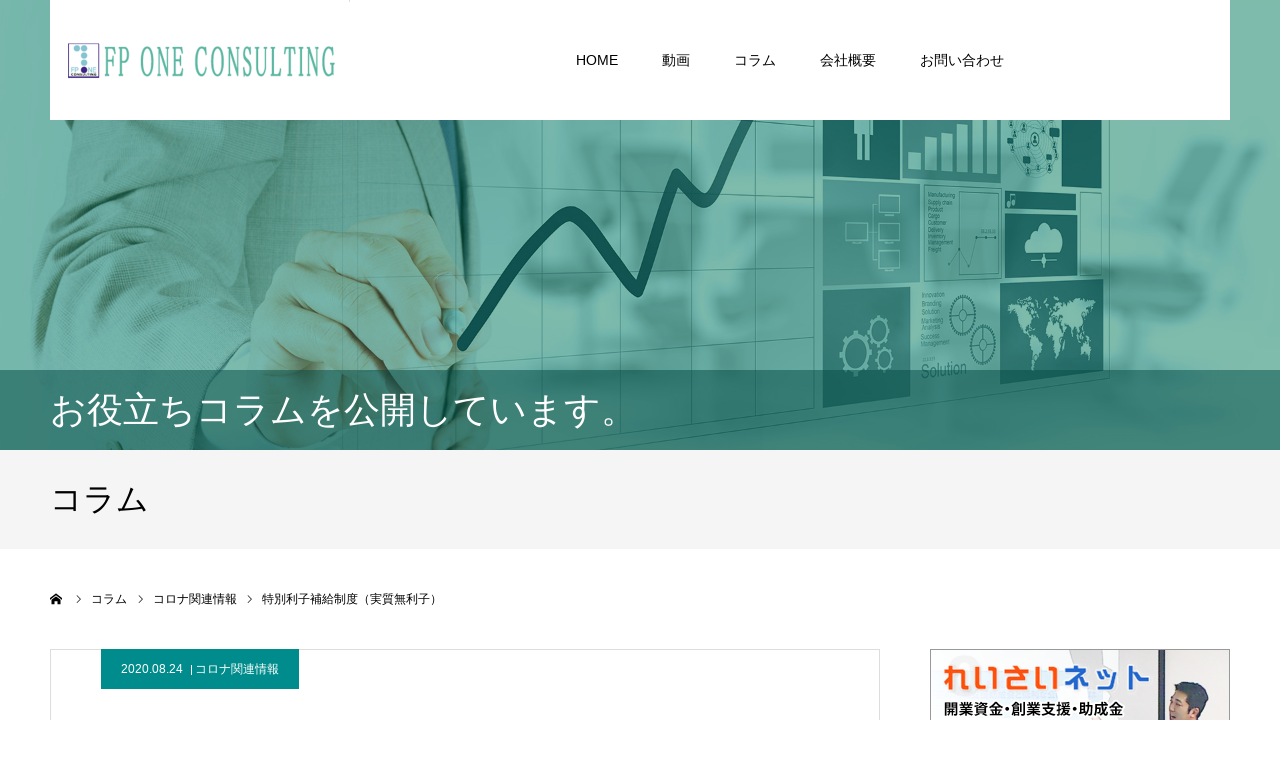

--- FILE ---
content_type: text/html; charset=UTF-8
request_url: https://www.fp-one.co.jp/2020/08/24/1265/
body_size: 17288
content:
<!DOCTYPE html>
<html class="pc" dir="ltr" lang="ja" prefix="og: https://ogp.me/ns#">
<head>

<!-- Google Tag Manager -->
<script>(function(w,d,s,l,i){w[l]=w[l]||[];w[l].push({'gtm.start':
new Date().getTime(),event:'gtm.js'});var f=d.getElementsByTagName(s)[0],
j=d.createElement(s),dl=l!='dataLayer'?'&l='+l:'';j.async=true;j.src=
'https://www.googletagmanager.com/gtm.js?id='+i+dl;f.parentNode.insertBefore(j,f);
})(window,document,'script','dataLayer','GTM-KZVKH8M3');</script>
<!-- End Google Tag Manager -->

<!-- yahoo site general tag and conversion measurement storage function tag 2024/1/15 -->
<script async src="https://s.yimg.jp/images/listing/tool/cv/ytag.js"></script>
<script>
window.yjDataLayer = window.yjDataLayer || [];
function ytag() { yjDataLayer.push(arguments); }
ytag({"type":"ycl_cookie"});
</script>
  
<meta charset="UTF-8">
<!--[if IE]><meta http-equiv="X-UA-Compatible" content="IE=edge"><![endif]-->
<meta name="viewport" content="width=device-width">
<meta name="format-detection" content="telephone=no">


<link rel="pingback" href="https://www.fp-one.co.jp/wordpress/xmlrpc.php">
<link rel="shortcut icon" href="https://www.fp-one.co.jp/wordpress/wp-content/uploads/2019/12/favicon.ico">

		<!-- All in One SEO 4.9.0 - aioseo.com -->
		<title>特別利子補給制度（実質無利子） | 株式会社エフピー・ワン・コンサルティング</title>
	<meta name="robots" content="max-image-preview:large" />
	<meta name="author" content="fpone-master"/>
	<meta name="keywords" content="コロナ関連情報" />
	<link rel="canonical" href="https://www.fp-one.co.jp/2020/08/24/1265/" />
	<meta name="generator" content="All in One SEO (AIOSEO) 4.9.0" />
		<meta property="og:locale" content="ja_JP" />
		<meta property="og:site_name" content="生命保険 役員 経営者保険のエフピー・ワン・コンサルティング（東京都千代田区）" />
		<meta property="og:type" content="article" />
		<meta property="og:title" content="特別利子補給制度（実質無利子） | 株式会社エフピー・ワン・コンサルティング" />
		<meta property="og:url" content="https://www.fp-one.co.jp/2020/08/24/1265/" />
		<meta property="og:image" content="https://www.fp-one.co.jp/wordpress/wp-content/uploads/2019/12/ogp_img.png" />
		<meta property="og:image:secure_url" content="https://www.fp-one.co.jp/wordpress/wp-content/uploads/2019/12/ogp_img.png" />
		<meta property="og:image:width" content="1200" />
		<meta property="og:image:height" content="630" />
		<meta property="article:published_time" content="2020-08-24T06:53:42+00:00" />
		<meta property="article:modified_time" content="2020-08-24T06:53:51+00:00" />
		<meta name="twitter:card" content="summary_large_image" />
		<meta name="twitter:title" content="特別利子補給制度（実質無利子） | 株式会社エフピー・ワン・コンサルティング" />
		<meta name="twitter:image" content="https://www.fp-one.co.jp/wordpress/wp-content/uploads/2019/12/ogp_img.png" />
		<script type="application/ld+json" class="aioseo-schema">
			{"@context":"https:\/\/schema.org","@graph":[{"@type":"Article","@id":"https:\/\/www.fp-one.co.jp\/2020\/08\/24\/1265\/#article","name":"\u7279\u5225\u5229\u5b50\u88dc\u7d66\u5236\u5ea6\uff08\u5b9f\u8cea\u7121\u5229\u5b50\uff09 | \u682a\u5f0f\u4f1a\u793e\u30a8\u30d5\u30d4\u30fc\u30fb\u30ef\u30f3\u30fb\u30b3\u30f3\u30b5\u30eb\u30c6\u30a3\u30f3\u30b0","headline":"\u7279\u5225\u5229\u5b50\u88dc\u7d66\u5236\u5ea6\uff08\u5b9f\u8cea\u7121\u5229\u5b50\uff09","author":{"@id":"https:\/\/www.fp-one.co.jp\/author\/fpone-master\/#author"},"publisher":{"@id":"https:\/\/www.fp-one.co.jp\/#organization"},"image":{"@type":"ImageObject","url":"https:\/\/www.fp-one.co.jp\/wordpress\/wp-content\/uploads\/2020\/05\/kaisya_soudan_man_man_smile.png","width":759,"height":800},"datePublished":"2020-08-24T15:53:42+09:00","dateModified":"2020-08-24T15:53:51+09:00","inLanguage":"ja","mainEntityOfPage":{"@id":"https:\/\/www.fp-one.co.jp\/2020\/08\/24\/1265\/#webpage"},"isPartOf":{"@id":"https:\/\/www.fp-one.co.jp\/2020\/08\/24\/1265\/#webpage"},"articleSection":"\u30b3\u30ed\u30ca\u95a2\u9023\u60c5\u5831"},{"@type":"BreadcrumbList","@id":"https:\/\/www.fp-one.co.jp\/2020\/08\/24\/1265\/#breadcrumblist","itemListElement":[{"@type":"ListItem","@id":"https:\/\/www.fp-one.co.jp#listItem","position":1,"name":"\u30db\u30fc\u30e0","item":"https:\/\/www.fp-one.co.jp","nextItem":{"@type":"ListItem","@id":"https:\/\/www.fp-one.co.jp\/category\/%e3%82%b3%e3%83%ad%e3%83%8a%e9%96%a2%e9%80%a3%e6%83%85%e5%a0%b1\/#listItem","name":"\u30b3\u30ed\u30ca\u95a2\u9023\u60c5\u5831"}},{"@type":"ListItem","@id":"https:\/\/www.fp-one.co.jp\/category\/%e3%82%b3%e3%83%ad%e3%83%8a%e9%96%a2%e9%80%a3%e6%83%85%e5%a0%b1\/#listItem","position":2,"name":"\u30b3\u30ed\u30ca\u95a2\u9023\u60c5\u5831","item":"https:\/\/www.fp-one.co.jp\/category\/%e3%82%b3%e3%83%ad%e3%83%8a%e9%96%a2%e9%80%a3%e6%83%85%e5%a0%b1\/","nextItem":{"@type":"ListItem","@id":"https:\/\/www.fp-one.co.jp\/2020\/08\/24\/1265\/#listItem","name":"\u7279\u5225\u5229\u5b50\u88dc\u7d66\u5236\u5ea6\uff08\u5b9f\u8cea\u7121\u5229\u5b50\uff09"},"previousItem":{"@type":"ListItem","@id":"https:\/\/www.fp-one.co.jp#listItem","name":"\u30db\u30fc\u30e0"}},{"@type":"ListItem","@id":"https:\/\/www.fp-one.co.jp\/2020\/08\/24\/1265\/#listItem","position":3,"name":"\u7279\u5225\u5229\u5b50\u88dc\u7d66\u5236\u5ea6\uff08\u5b9f\u8cea\u7121\u5229\u5b50\uff09","previousItem":{"@type":"ListItem","@id":"https:\/\/www.fp-one.co.jp\/category\/%e3%82%b3%e3%83%ad%e3%83%8a%e9%96%a2%e9%80%a3%e6%83%85%e5%a0%b1\/#listItem","name":"\u30b3\u30ed\u30ca\u95a2\u9023\u60c5\u5831"}}]},{"@type":"Organization","@id":"https:\/\/www.fp-one.co.jp\/#organization","name":"\u682a\u5f0f\u4f1a\u793e\u30a8\u30d5\u30d4\u30fc\u30fb\u30ef\u30f3\u30fb\u30b3\u30f3\u30b5\u30eb\u30c6\u30a3\u30f3\u30b0\uff0fFP ONE Consulting","url":"https:\/\/www.fp-one.co.jp\/","telephone":"+81335569661"},{"@type":"Person","@id":"https:\/\/www.fp-one.co.jp\/author\/fpone-master\/#author","url":"https:\/\/www.fp-one.co.jp\/author\/fpone-master\/","name":"fpone-master","image":{"@type":"ImageObject","@id":"https:\/\/www.fp-one.co.jp\/2020\/08\/24\/1265\/#authorImage","url":"https:\/\/secure.gravatar.com\/avatar\/fe2f6dace58b30119c398313425f6272?s=96&d=mm&r=g","width":96,"height":96,"caption":"fpone-master"}},{"@type":"WebPage","@id":"https:\/\/www.fp-one.co.jp\/2020\/08\/24\/1265\/#webpage","url":"https:\/\/www.fp-one.co.jp\/2020\/08\/24\/1265\/","name":"\u7279\u5225\u5229\u5b50\u88dc\u7d66\u5236\u5ea6\uff08\u5b9f\u8cea\u7121\u5229\u5b50\uff09 | \u682a\u5f0f\u4f1a\u793e\u30a8\u30d5\u30d4\u30fc\u30fb\u30ef\u30f3\u30fb\u30b3\u30f3\u30b5\u30eb\u30c6\u30a3\u30f3\u30b0","inLanguage":"ja","isPartOf":{"@id":"https:\/\/www.fp-one.co.jp\/#website"},"breadcrumb":{"@id":"https:\/\/www.fp-one.co.jp\/2020\/08\/24\/1265\/#breadcrumblist"},"author":{"@id":"https:\/\/www.fp-one.co.jp\/author\/fpone-master\/#author"},"creator":{"@id":"https:\/\/www.fp-one.co.jp\/author\/fpone-master\/#author"},"image":{"@type":"ImageObject","url":"https:\/\/www.fp-one.co.jp\/wordpress\/wp-content\/uploads\/2020\/05\/kaisya_soudan_man_man_smile.png","@id":"https:\/\/www.fp-one.co.jp\/2020\/08\/24\/1265\/#mainImage","width":759,"height":800},"primaryImageOfPage":{"@id":"https:\/\/www.fp-one.co.jp\/2020\/08\/24\/1265\/#mainImage"},"datePublished":"2020-08-24T15:53:42+09:00","dateModified":"2020-08-24T15:53:51+09:00"},{"@type":"WebSite","@id":"https:\/\/www.fp-one.co.jp\/#website","url":"https:\/\/www.fp-one.co.jp\/","name":"\u682a\u5f0f\u4f1a\u793e\u30a8\u30d5\u30d4\u30fc\u30fb\u30ef\u30f3\u30fb\u30b3\u30f3\u30b5\u30eb\u30c6\u30a3\u30f3\u30b0","inLanguage":"ja","publisher":{"@id":"https:\/\/www.fp-one.co.jp\/#organization"}}]}
		</script>
		<!-- All in One SEO -->

<link rel='dns-prefetch' href='//ajax.aspnetcdn.com' />
<link rel="alternate" type="application/rss+xml" title="株式会社エフピー・ワン・コンサルティング &raquo; フィード" href="https://www.fp-one.co.jp/feed/" />
<link rel="alternate" type="application/rss+xml" title="株式会社エフピー・ワン・コンサルティング &raquo; コメントフィード" href="https://www.fp-one.co.jp/comments/feed/" />
<script type="text/javascript">
/* <![CDATA[ */
window._wpemojiSettings = {"baseUrl":"https:\/\/s.w.org\/images\/core\/emoji\/14.0.0\/72x72\/","ext":".png","svgUrl":"https:\/\/s.w.org\/images\/core\/emoji\/14.0.0\/svg\/","svgExt":".svg","source":{"concatemoji":"https:\/\/www.fp-one.co.jp\/wordpress\/wp-includes\/js\/wp-emoji-release.min.js?ver=6.4.7"}};
/*! This file is auto-generated */
!function(i,n){var o,s,e;function c(e){try{var t={supportTests:e,timestamp:(new Date).valueOf()};sessionStorage.setItem(o,JSON.stringify(t))}catch(e){}}function p(e,t,n){e.clearRect(0,0,e.canvas.width,e.canvas.height),e.fillText(t,0,0);var t=new Uint32Array(e.getImageData(0,0,e.canvas.width,e.canvas.height).data),r=(e.clearRect(0,0,e.canvas.width,e.canvas.height),e.fillText(n,0,0),new Uint32Array(e.getImageData(0,0,e.canvas.width,e.canvas.height).data));return t.every(function(e,t){return e===r[t]})}function u(e,t,n){switch(t){case"flag":return n(e,"\ud83c\udff3\ufe0f\u200d\u26a7\ufe0f","\ud83c\udff3\ufe0f\u200b\u26a7\ufe0f")?!1:!n(e,"\ud83c\uddfa\ud83c\uddf3","\ud83c\uddfa\u200b\ud83c\uddf3")&&!n(e,"\ud83c\udff4\udb40\udc67\udb40\udc62\udb40\udc65\udb40\udc6e\udb40\udc67\udb40\udc7f","\ud83c\udff4\u200b\udb40\udc67\u200b\udb40\udc62\u200b\udb40\udc65\u200b\udb40\udc6e\u200b\udb40\udc67\u200b\udb40\udc7f");case"emoji":return!n(e,"\ud83e\udef1\ud83c\udffb\u200d\ud83e\udef2\ud83c\udfff","\ud83e\udef1\ud83c\udffb\u200b\ud83e\udef2\ud83c\udfff")}return!1}function f(e,t,n){var r="undefined"!=typeof WorkerGlobalScope&&self instanceof WorkerGlobalScope?new OffscreenCanvas(300,150):i.createElement("canvas"),a=r.getContext("2d",{willReadFrequently:!0}),o=(a.textBaseline="top",a.font="600 32px Arial",{});return e.forEach(function(e){o[e]=t(a,e,n)}),o}function t(e){var t=i.createElement("script");t.src=e,t.defer=!0,i.head.appendChild(t)}"undefined"!=typeof Promise&&(o="wpEmojiSettingsSupports",s=["flag","emoji"],n.supports={everything:!0,everythingExceptFlag:!0},e=new Promise(function(e){i.addEventListener("DOMContentLoaded",e,{once:!0})}),new Promise(function(t){var n=function(){try{var e=JSON.parse(sessionStorage.getItem(o));if("object"==typeof e&&"number"==typeof e.timestamp&&(new Date).valueOf()<e.timestamp+604800&&"object"==typeof e.supportTests)return e.supportTests}catch(e){}return null}();if(!n){if("undefined"!=typeof Worker&&"undefined"!=typeof OffscreenCanvas&&"undefined"!=typeof URL&&URL.createObjectURL&&"undefined"!=typeof Blob)try{var e="postMessage("+f.toString()+"("+[JSON.stringify(s),u.toString(),p.toString()].join(",")+"));",r=new Blob([e],{type:"text/javascript"}),a=new Worker(URL.createObjectURL(r),{name:"wpTestEmojiSupports"});return void(a.onmessage=function(e){c(n=e.data),a.terminate(),t(n)})}catch(e){}c(n=f(s,u,p))}t(n)}).then(function(e){for(var t in e)n.supports[t]=e[t],n.supports.everything=n.supports.everything&&n.supports[t],"flag"!==t&&(n.supports.everythingExceptFlag=n.supports.everythingExceptFlag&&n.supports[t]);n.supports.everythingExceptFlag=n.supports.everythingExceptFlag&&!n.supports.flag,n.DOMReady=!1,n.readyCallback=function(){n.DOMReady=!0}}).then(function(){return e}).then(function(){var e;n.supports.everything||(n.readyCallback(),(e=n.source||{}).concatemoji?t(e.concatemoji):e.wpemoji&&e.twemoji&&(t(e.twemoji),t(e.wpemoji)))}))}((window,document),window._wpemojiSettings);
/* ]]> */
</script>
<link rel='stylesheet' id='style-css' href='https://www.fp-one.co.jp/wordpress/wp-content/themes/agenda-child/style.css?ver=1.3' type='text/css' media='all' />
<style id='wp-emoji-styles-inline-css' type='text/css'>

	img.wp-smiley, img.emoji {
		display: inline !important;
		border: none !important;
		box-shadow: none !important;
		height: 1em !important;
		width: 1em !important;
		margin: 0 0.07em !important;
		vertical-align: -0.1em !important;
		background: none !important;
		padding: 0 !important;
	}
</style>
<link rel='stylesheet' id='wp-block-library-css' href='https://www.fp-one.co.jp/wordpress/wp-includes/css/dist/block-library/style.min.css?ver=6.4.7' type='text/css' media='all' />
<link rel='stylesheet' id='aioseo/css/src/vue/standalone/blocks/table-of-contents/global.scss-css' href='https://www.fp-one.co.jp/wordpress/wp-content/plugins/all-in-one-seo-pack/dist/Lite/assets/css/table-of-contents/global.e90f6d47.css?ver=4.9.0' type='text/css' media='all' />
<style id='classic-theme-styles-inline-css' type='text/css'>
/*! This file is auto-generated */
.wp-block-button__link{color:#fff;background-color:#32373c;border-radius:9999px;box-shadow:none;text-decoration:none;padding:calc(.667em + 2px) calc(1.333em + 2px);font-size:1.125em}.wp-block-file__button{background:#32373c;color:#fff;text-decoration:none}
</style>
<style id='global-styles-inline-css' type='text/css'>
body{--wp--preset--color--black: #000000;--wp--preset--color--cyan-bluish-gray: #abb8c3;--wp--preset--color--white: #ffffff;--wp--preset--color--pale-pink: #f78da7;--wp--preset--color--vivid-red: #cf2e2e;--wp--preset--color--luminous-vivid-orange: #ff6900;--wp--preset--color--luminous-vivid-amber: #fcb900;--wp--preset--color--light-green-cyan: #7bdcb5;--wp--preset--color--vivid-green-cyan: #00d084;--wp--preset--color--pale-cyan-blue: #8ed1fc;--wp--preset--color--vivid-cyan-blue: #0693e3;--wp--preset--color--vivid-purple: #9b51e0;--wp--preset--gradient--vivid-cyan-blue-to-vivid-purple: linear-gradient(135deg,rgba(6,147,227,1) 0%,rgb(155,81,224) 100%);--wp--preset--gradient--light-green-cyan-to-vivid-green-cyan: linear-gradient(135deg,rgb(122,220,180) 0%,rgb(0,208,130) 100%);--wp--preset--gradient--luminous-vivid-amber-to-luminous-vivid-orange: linear-gradient(135deg,rgba(252,185,0,1) 0%,rgba(255,105,0,1) 100%);--wp--preset--gradient--luminous-vivid-orange-to-vivid-red: linear-gradient(135deg,rgba(255,105,0,1) 0%,rgb(207,46,46) 100%);--wp--preset--gradient--very-light-gray-to-cyan-bluish-gray: linear-gradient(135deg,rgb(238,238,238) 0%,rgb(169,184,195) 100%);--wp--preset--gradient--cool-to-warm-spectrum: linear-gradient(135deg,rgb(74,234,220) 0%,rgb(151,120,209) 20%,rgb(207,42,186) 40%,rgb(238,44,130) 60%,rgb(251,105,98) 80%,rgb(254,248,76) 100%);--wp--preset--gradient--blush-light-purple: linear-gradient(135deg,rgb(255,206,236) 0%,rgb(152,150,240) 100%);--wp--preset--gradient--blush-bordeaux: linear-gradient(135deg,rgb(254,205,165) 0%,rgb(254,45,45) 50%,rgb(107,0,62) 100%);--wp--preset--gradient--luminous-dusk: linear-gradient(135deg,rgb(255,203,112) 0%,rgb(199,81,192) 50%,rgb(65,88,208) 100%);--wp--preset--gradient--pale-ocean: linear-gradient(135deg,rgb(255,245,203) 0%,rgb(182,227,212) 50%,rgb(51,167,181) 100%);--wp--preset--gradient--electric-grass: linear-gradient(135deg,rgb(202,248,128) 0%,rgb(113,206,126) 100%);--wp--preset--gradient--midnight: linear-gradient(135deg,rgb(2,3,129) 0%,rgb(40,116,252) 100%);--wp--preset--font-size--small: 13px;--wp--preset--font-size--medium: 20px;--wp--preset--font-size--large: 36px;--wp--preset--font-size--x-large: 42px;--wp--preset--spacing--20: 0.44rem;--wp--preset--spacing--30: 0.67rem;--wp--preset--spacing--40: 1rem;--wp--preset--spacing--50: 1.5rem;--wp--preset--spacing--60: 2.25rem;--wp--preset--spacing--70: 3.38rem;--wp--preset--spacing--80: 5.06rem;--wp--preset--shadow--natural: 6px 6px 9px rgba(0, 0, 0, 0.2);--wp--preset--shadow--deep: 12px 12px 50px rgba(0, 0, 0, 0.4);--wp--preset--shadow--sharp: 6px 6px 0px rgba(0, 0, 0, 0.2);--wp--preset--shadow--outlined: 6px 6px 0px -3px rgba(255, 255, 255, 1), 6px 6px rgba(0, 0, 0, 1);--wp--preset--shadow--crisp: 6px 6px 0px rgba(0, 0, 0, 1);}:where(.is-layout-flex){gap: 0.5em;}:where(.is-layout-grid){gap: 0.5em;}body .is-layout-flow > .alignleft{float: left;margin-inline-start: 0;margin-inline-end: 2em;}body .is-layout-flow > .alignright{float: right;margin-inline-start: 2em;margin-inline-end: 0;}body .is-layout-flow > .aligncenter{margin-left: auto !important;margin-right: auto !important;}body .is-layout-constrained > .alignleft{float: left;margin-inline-start: 0;margin-inline-end: 2em;}body .is-layout-constrained > .alignright{float: right;margin-inline-start: 2em;margin-inline-end: 0;}body .is-layout-constrained > .aligncenter{margin-left: auto !important;margin-right: auto !important;}body .is-layout-constrained > :where(:not(.alignleft):not(.alignright):not(.alignfull)){max-width: var(--wp--style--global--content-size);margin-left: auto !important;margin-right: auto !important;}body .is-layout-constrained > .alignwide{max-width: var(--wp--style--global--wide-size);}body .is-layout-flex{display: flex;}body .is-layout-flex{flex-wrap: wrap;align-items: center;}body .is-layout-flex > *{margin: 0;}body .is-layout-grid{display: grid;}body .is-layout-grid > *{margin: 0;}:where(.wp-block-columns.is-layout-flex){gap: 2em;}:where(.wp-block-columns.is-layout-grid){gap: 2em;}:where(.wp-block-post-template.is-layout-flex){gap: 1.25em;}:where(.wp-block-post-template.is-layout-grid){gap: 1.25em;}.has-black-color{color: var(--wp--preset--color--black) !important;}.has-cyan-bluish-gray-color{color: var(--wp--preset--color--cyan-bluish-gray) !important;}.has-white-color{color: var(--wp--preset--color--white) !important;}.has-pale-pink-color{color: var(--wp--preset--color--pale-pink) !important;}.has-vivid-red-color{color: var(--wp--preset--color--vivid-red) !important;}.has-luminous-vivid-orange-color{color: var(--wp--preset--color--luminous-vivid-orange) !important;}.has-luminous-vivid-amber-color{color: var(--wp--preset--color--luminous-vivid-amber) !important;}.has-light-green-cyan-color{color: var(--wp--preset--color--light-green-cyan) !important;}.has-vivid-green-cyan-color{color: var(--wp--preset--color--vivid-green-cyan) !important;}.has-pale-cyan-blue-color{color: var(--wp--preset--color--pale-cyan-blue) !important;}.has-vivid-cyan-blue-color{color: var(--wp--preset--color--vivid-cyan-blue) !important;}.has-vivid-purple-color{color: var(--wp--preset--color--vivid-purple) !important;}.has-black-background-color{background-color: var(--wp--preset--color--black) !important;}.has-cyan-bluish-gray-background-color{background-color: var(--wp--preset--color--cyan-bluish-gray) !important;}.has-white-background-color{background-color: var(--wp--preset--color--white) !important;}.has-pale-pink-background-color{background-color: var(--wp--preset--color--pale-pink) !important;}.has-vivid-red-background-color{background-color: var(--wp--preset--color--vivid-red) !important;}.has-luminous-vivid-orange-background-color{background-color: var(--wp--preset--color--luminous-vivid-orange) !important;}.has-luminous-vivid-amber-background-color{background-color: var(--wp--preset--color--luminous-vivid-amber) !important;}.has-light-green-cyan-background-color{background-color: var(--wp--preset--color--light-green-cyan) !important;}.has-vivid-green-cyan-background-color{background-color: var(--wp--preset--color--vivid-green-cyan) !important;}.has-pale-cyan-blue-background-color{background-color: var(--wp--preset--color--pale-cyan-blue) !important;}.has-vivid-cyan-blue-background-color{background-color: var(--wp--preset--color--vivid-cyan-blue) !important;}.has-vivid-purple-background-color{background-color: var(--wp--preset--color--vivid-purple) !important;}.has-black-border-color{border-color: var(--wp--preset--color--black) !important;}.has-cyan-bluish-gray-border-color{border-color: var(--wp--preset--color--cyan-bluish-gray) !important;}.has-white-border-color{border-color: var(--wp--preset--color--white) !important;}.has-pale-pink-border-color{border-color: var(--wp--preset--color--pale-pink) !important;}.has-vivid-red-border-color{border-color: var(--wp--preset--color--vivid-red) !important;}.has-luminous-vivid-orange-border-color{border-color: var(--wp--preset--color--luminous-vivid-orange) !important;}.has-luminous-vivid-amber-border-color{border-color: var(--wp--preset--color--luminous-vivid-amber) !important;}.has-light-green-cyan-border-color{border-color: var(--wp--preset--color--light-green-cyan) !important;}.has-vivid-green-cyan-border-color{border-color: var(--wp--preset--color--vivid-green-cyan) !important;}.has-pale-cyan-blue-border-color{border-color: var(--wp--preset--color--pale-cyan-blue) !important;}.has-vivid-cyan-blue-border-color{border-color: var(--wp--preset--color--vivid-cyan-blue) !important;}.has-vivid-purple-border-color{border-color: var(--wp--preset--color--vivid-purple) !important;}.has-vivid-cyan-blue-to-vivid-purple-gradient-background{background: var(--wp--preset--gradient--vivid-cyan-blue-to-vivid-purple) !important;}.has-light-green-cyan-to-vivid-green-cyan-gradient-background{background: var(--wp--preset--gradient--light-green-cyan-to-vivid-green-cyan) !important;}.has-luminous-vivid-amber-to-luminous-vivid-orange-gradient-background{background: var(--wp--preset--gradient--luminous-vivid-amber-to-luminous-vivid-orange) !important;}.has-luminous-vivid-orange-to-vivid-red-gradient-background{background: var(--wp--preset--gradient--luminous-vivid-orange-to-vivid-red) !important;}.has-very-light-gray-to-cyan-bluish-gray-gradient-background{background: var(--wp--preset--gradient--very-light-gray-to-cyan-bluish-gray) !important;}.has-cool-to-warm-spectrum-gradient-background{background: var(--wp--preset--gradient--cool-to-warm-spectrum) !important;}.has-blush-light-purple-gradient-background{background: var(--wp--preset--gradient--blush-light-purple) !important;}.has-blush-bordeaux-gradient-background{background: var(--wp--preset--gradient--blush-bordeaux) !important;}.has-luminous-dusk-gradient-background{background: var(--wp--preset--gradient--luminous-dusk) !important;}.has-pale-ocean-gradient-background{background: var(--wp--preset--gradient--pale-ocean) !important;}.has-electric-grass-gradient-background{background: var(--wp--preset--gradient--electric-grass) !important;}.has-midnight-gradient-background{background: var(--wp--preset--gradient--midnight) !important;}.has-small-font-size{font-size: var(--wp--preset--font-size--small) !important;}.has-medium-font-size{font-size: var(--wp--preset--font-size--medium) !important;}.has-large-font-size{font-size: var(--wp--preset--font-size--large) !important;}.has-x-large-font-size{font-size: var(--wp--preset--font-size--x-large) !important;}
.wp-block-navigation a:where(:not(.wp-element-button)){color: inherit;}
:where(.wp-block-post-template.is-layout-flex){gap: 1.25em;}:where(.wp-block-post-template.is-layout-grid){gap: 1.25em;}
:where(.wp-block-columns.is-layout-flex){gap: 2em;}:where(.wp-block-columns.is-layout-grid){gap: 2em;}
.wp-block-pullquote{font-size: 1.5em;line-height: 1.6;}
</style>
<link rel='stylesheet' id='parent-style-css' href='https://www.fp-one.co.jp/wordpress/wp-content/themes/agenda_tcd059/style.css?ver=6.4.7' type='text/css' media='all' />
<link rel='stylesheet' id='child-style-css' href='https://www.fp-one.co.jp/wordpress/wp-content/themes/agenda-child/style.css?ver=6.4.7' type='text/css' media='all' />
<link rel='stylesheet' id='bftpro-front-css-css' href='https://www.fp-one.co.jp/wordpress/wp-content/plugins/arigato-pro/css/front.css?ver=6.4.7' type='text/css' media='all' />
<link rel='stylesheet' id='thickbox-css-css' href='https://www.fp-one.co.jp/wordpress/wp-includes/js/thickbox/thickbox.css?ver=6.4.7' type='text/css' media='all' />
<script type="text/javascript" src="https://www.fp-one.co.jp/wordpress/wp-includes/js/jquery/jquery.min.js?ver=3.7.1" id="jquery-core-js"></script>
<script type="text/javascript" src="https://www.fp-one.co.jp/wordpress/wp-includes/js/jquery/jquery-migrate.min.js?ver=3.4.1" id="jquery-migrate-js"></script>
<script type="text/javascript" id="bftpro-common-js-extra">
/* <![CDATA[ */
var bftpro_i18n = {"email_required":"\u6709\u52b9\u306a\u30e1\u30fc\u30eb\u30a2\u30c9\u30ec\u30b9\u3092\u8a18\u5165\u3057\u3066\u304f\u3060\u3055\u3044","name_required":"\u304a\u540d\u524d\u3092\u8a18\u5165\u3057\u3066\u304f\u3060\u3055\u3044","required_field":"\u3053\u306e\u30d5\u30a3\u30fc\u30eb\u30c9\u306f\u5fc5\u9808\u3067\u3059","missed_text_captcha":"\u78ba\u8a8d\u7528\u306e\u8cea\u554f\u306b\u304a\u7b54\u3048\u3044\u305f\u3060\u304f\u5fc5\u8981\u304c\u3054\u3056\u3044\u307e\u3059"};
/* ]]> */
</script>
<script type="text/javascript" src="https://www.fp-one.co.jp/wordpress/wp-content/plugins/arigato-pro/js/common.js?ver=1.0.3" id="bftpro-common-js"></script>
<script type="text/javascript" src="//ajax.aspnetcdn.com/ajax/jquery.validate/1.9/jquery.validate.min.js?ver=1.0.0" id="jquery-validator-js"></script>
<link rel="https://api.w.org/" href="https://www.fp-one.co.jp/wp-json/" /><link rel="alternate" type="application/json" href="https://www.fp-one.co.jp/wp-json/wp/v2/posts/1265" /><link rel='shortlink' href='https://www.fp-one.co.jp/?p=1265' />
<link rel="alternate" type="application/json+oembed" href="https://www.fp-one.co.jp/wp-json/oembed/1.0/embed?url=https%3A%2F%2Fwww.fp-one.co.jp%2F2020%2F08%2F24%2F1265%2F" />
<link rel="alternate" type="text/xml+oembed" href="https://www.fp-one.co.jp/wp-json/oembed/1.0/embed?url=https%3A%2F%2Fwww.fp-one.co.jp%2F2020%2F08%2F24%2F1265%2F&#038;format=xml" />

<link rel="stylesheet" href="https://www.fp-one.co.jp/wordpress/wp-content/themes/agenda_tcd059/css/design-plus.css?ver=1.3">
<link rel="stylesheet" href="https://www.fp-one.co.jp/wordpress/wp-content/themes/agenda_tcd059/css/sns-botton.css?ver=1.3">
<link rel="stylesheet" media="screen and (max-width:1260px)" href="https://www.fp-one.co.jp/wordpress/wp-content/themes/agenda_tcd059/css/responsive.css?ver=1.3">
<link rel="stylesheet" media="screen and (max-width:1260px)" href="https://www.fp-one.co.jp/wordpress/wp-content/themes/agenda_tcd059/css/footer-bar.css?ver=1.3">

<script src="https://www.fp-one.co.jp/wordpress/wp-content/themes/agenda_tcd059/js/jquery.easing.1.3.js?ver=1.3"></script>
<script src="https://www.fp-one.co.jp/wordpress/wp-content/themes/agenda_tcd059/js/jscript.js?ver=1.3"></script>
<script src="https://www.fp-one.co.jp/wordpress/wp-content/themes/agenda_tcd059/js/comment.js?ver=1.3"></script>
<script src="https://www.fp-one.co.jp/wordpress/wp-content/themes/agenda_tcd059/js/header_fix.js?ver=1.3"></script>
<script src="https://www.fp-one.co.jp/wordpress/wp-content/themes/agenda_tcd059/js/mobile_header_fix.js?ver=1.3"></script>


<style type="text/css">

body, input, textarea { font-family: Arial, "ヒラギノ角ゴ ProN W3", "Hiragino Kaku Gothic ProN", "メイリオ", Meiryo, sans-serif; }

.rich_font, .p-vertical { font-family: "Times New Roman" , "游明朝" , "Yu Mincho" , "游明朝体" , "YuMincho" , "ヒラギノ明朝 Pro W3" , "Hiragino Mincho Pro" , "HiraMinProN-W3" , "HGS明朝E" , "ＭＳ Ｐ明朝" , "MS PMincho" , serif; font-weight:500; }


#header_image_for_404 .headline { font-family: "Times New Roman" , "游明朝" , "Yu Mincho" , "游明朝体" , "YuMincho" , "ヒラギノ明朝 Pro W3" , "Hiragino Mincho Pro" , "HiraMinProN-W3" , "HGS明朝E" , "ＭＳ Ｐ明朝" , "MS PMincho" , serif; font-weight:500; }






#page_header_catch { font-size:36px; color:#FFFFFF; background:rgba(3,75,69,0.5); }
.mobile #page_header_catch { font-size:20px; }
#page_header_title { font-size:32px; }
.mobile #page_header_title { font-size:18px; }
#post_title { font-size:32px; color:#000000; }
.post_content { font-size:14px; color:#000000; }
.mobile #post_title { font-size:18px; }
.mobile .post_content { font-size:13px; }


.c-pw__btn { background: #008c8d; }
.post_content a, .post_content a:hover { color: #008c8d; }


#related_post .image img, .styled_post_list1 .image img, .styled_post_list2 .image img, .widget_tab_post_list .image img, .index_post_image img
{
  width:100%; height:auto;
  -webkit-transition: transform  0.75s ease;
  transition: transform  0.75s ease;
}
#related_post .image:hover img, .styled_post_list1 .image:hover img, .styled_post_list2 .image:hover img, .widget_tab_post_list .image:hover img, .index_post_image:hover img
{
  -webkit-transform: scale(1.2);
  transform: scale(1.2);
}



body, a, #previous_next_post a:hover
  { color: #000000; }

.side_widget .styled_post_list1 .title:hover, .page_post_list .meta a:hover, .page_post_list .headline,
  .slider_main .caption .title a:hover, #comment_header ul li a:hover, #header_text .logo a:hover, #bread_crumb li.home a:hover:before, #post_title_area .meta li a:hover
    { color: #008c8d; }

.pc #global_menu ul ul a, .next_page_link a:hover, .collapse_category_list li a:hover .count, .pb_spec_table_button a:hover,
  #wp-calendar td a:hover, #wp-calendar #prev a:hover, #wp-calendar #next a:hover, .mobile #global_menu li a:hover, #mobile_menu .close_button:hover,
    #post_pagination p, .page_navi span.current, .tcd_user_profile_widget .button a:hover, #return_top a, #p_readmore .button,
      #header_slider .slick-dots button:hover::before, #header_slider .slick-dots .slick-active button::before
        { background-color: #008c8d !important; }

#comment_header ul li a:hover, #comment_header ul li.comment_switch_active a, #comment_header #comment_closed p, #post_pagination p, .page_navi span.current
  { border-color: #008c8d; }

.collapse_category_list li a:before
  { border-color: transparent transparent transparent #008c8d; }

.slider_nav .swiper-slide-active, .slider_nav .swiper-slide:hover
  { box-shadow:inset 0 0 0 5px #008c8d; }

a:hover, #index_news .button:hover:after, .pc #global_menu a:hover, .pc #global_menu > ul > li.active > a, .pc #global_menu > ul > li.current-menu-item > a, #bread_crumb li.home a:hover:after, #bread_crumb li a:hover, .tcd_category_list li a:hover, #report_post_meta_top a:hover
  { color: #006766; }

.pc #global_menu ul ul a:hover, #return_top a:hover, #post_pagination a:hover, .page_navi a:hover, #slide_menu a span.count, .tcdw_custom_drop_menu a:hover, #p_readmore .button:hover, #previous_next_page a:hover,
  .tcd_category_list li a:hover .count, #submit_comment:hover, #comment_header ul li a:hover, .widget_tab_post_list_button a:hover, .mobile #menu_button:hover
    { background-color: #006766 !important; }

#post_pagination a:hover, .page_navi a:hover, .tcdw_custom_drop_menu a:hover, #comment_textarea textarea:focus, #guest_info input:focus, .widget_tab_post_list_button a:hover
  { border-color: #006766 !important; }

.post_content a { color: #008c8d; }

#comment_header ul li.comment_switch_active a, #comment_header #comment_closed p { background-color: #008c8d !important; }
#comment_header ul li.comment_switch_active a:after, #comment_header #comment_closed p:after { border-color:#008c8d transparent transparent transparent; }

.side_headline { color: #FFFFFF; background: #000000;  }

.no_header_content { background:rgba(0,140,141,0.8); }




</style>


<script type="text/javascript">
window.onbeforeunload = function() {
};
window.onunload = function() {
};
window.addEventListener("pageshow", function(evt) {
    if (evt.persisted) {
        window.location.reload();
    }
}, false);
</script>

<style type="text/css"></style>		<style type="text/css" id="wp-custom-css">
			#blog_list {
    margin: 0 0 55px 0;
}
#achv_list .image {
	border:1px solid #ddd;
}

#blog_list .post_list {
    display:flex;
    flex-wrap:wrap;
    border-top: 1px solid #ccc;
    border-left: 1px solid #ccc;
}

#blog_list .post_list article.item {
    height:auto;
    border-right:1px solid #ccc;
    border-bottom: 1px solid #ccc;
}

#blog_list .post_list article.item img {
    object-fit: cover;
    max-height: 188.63px;
    border-bottom: 1px solid #eee;
}

#blog_list .post_list article.item .title_area {
    border:none;
}		</style>
		  <!-- Facebook Pixel Code -->
<script>
  !function(f,b,e,v,n,t,s)
  {if(f.fbq)return;n=f.fbq=function(){n.callMethod?
  n.callMethod.apply(n,arguments):n.queue.push(arguments)};
  if(!f._fbq)f._fbq=n;n.push=n;n.loaded=!0;n.version='2.0';
  n.queue=[];t=b.createElement(e);t.async=!0;
  t.src=v;s=b.getElementsByTagName(e)[0];
  s.parentNode.insertBefore(t,s)}(window, document,'script',
  'https://connect.facebook.net/en_US/fbevents.js');
  fbq('init', '511761276176685');
  fbq('track', 'PageView');
</script>
<noscript><img height="1" width="1" style="display:none"
  src="https://www.facebook.com/tr?id=511761276176685&ev=PageView&noscript=1"/></noscript>
<!-- End Facebook Pixel Code -->
</head>
<body id="body" class="post-template-default single single-post postid-1265 single-format-standard fix_top mobile_header_fix">

<!-- Google Tag Manager (noscript) -->
<noscript><iframe src="https://www.googletagmanager.com/ns.html?id=GTM-KZVKH8M3"
height="0" width="0" style="display:none;visibility:hidden"></iframe></noscript>
<!-- End Google Tag Manager (noscript) -->


<div id="container">

 <div id="header" >
  <div id="header_inner" class="clearfix">
   <div id="header_logo">
    <div id="logo_image">
 <h1 class="logo">
  <a href="https://www.fp-one.co.jp/" title="株式会社エフピー・ワン・コンサルティング" class="mobile_logo_text">
      <img class="pc_logo_image" src="https://www.fp-one.co.jp/wordpress/wp-content/uploads/2019/10/logo_236.png?1763798134" alt="特別利子補給制度（実質無利子） | 株式会社エフピー・ワン・コンサルティング" title="株式会社エフピー・ワン・コンサルティング" width="300" height="118" />
   
     </a>
 </h1>
</div>
   </div>
      <div id="global_menu">
    <ul id="menu-%e3%82%b0%e3%83%ad%e3%83%bc%e3%83%90%e3%83%ab%e3%83%a1%e3%83%8b%e3%83%a5%e3%83%bc" class="menu"><li id="menu-item-29" class="menu-item menu-item-type-custom menu-item-object-custom menu-item-home menu-item-29"><a href="https://www.fp-one.co.jp/">HOME</a></li>
<li id="menu-item-562" class="menu-item menu-item-type-post_type_archive menu-item-object-achievement menu-item-562"><a href="https://www.fp-one.co.jp/movie/">動画</a></li>
<li id="menu-item-167" class="menu-item menu-item-type-post_type menu-item-object-page current_page_parent menu-item-167"><a href="https://www.fp-one.co.jp/column/">コラム</a></li>
<li id="menu-item-137" class="menu-item menu-item-type-post_type menu-item-object-page menu-item-137"><a href="https://www.fp-one.co.jp/company/">会社概要</a></li>
<li id="menu-item-152" class="menu-item menu-item-type-post_type menu-item-object-page menu-item-152"><a href="https://www.fp-one.co.jp/contact/">お問い合わせ</a></li>
</ul>   </div>
   <a href="#" id="menu_button"><span>menu</span></a>
     </div><!-- END #header_inner -->
 </div><!-- END #header -->

 
 <div id="main_contents" class="clearfix">
<div id="page_header" style="background:url(https://www.fp-one.co.jp/wordpress/wp-content/uploads/2019/11/eyecatch_subvention.jpeg) no-repeat center center; background-size:cover;">
  <h2 id="page_header_catch" class="rich_font"><span>お役立ちコラムを公開しています。</span></h2>
   <div id="page_header_overlay" style="background:rgba(0,122,91,0.5);"></div>
 </div>
<h3 id="page_header_title" class="rich_font"><span>コラム</span></h3>

<div id="bread_crumb">

<ul class="clearfix" itemscope itemtype="http://schema.org/BreadcrumbList">
 <li itemprop="itemListElement" itemscope itemtype="http://schema.org/ListItem" class="home"><a itemprop="item" href="https://www.fp-one.co.jp/"><span itemprop="name">ホーム</span></a><meta itemprop="position" content="1"></li>
 <li itemprop="itemListElement" itemscope itemtype="http://schema.org/ListItem"><a itemprop="item" href="https://www.fp-one.co.jp/column/"><span itemprop="name">コラム</span></a><meta itemprop="position" content="2"></li>
 <li class="category" itemprop="itemListElement" itemscope itemtype="http://schema.org/ListItem">
    <a itemprop="item" href="https://www.fp-one.co.jp/category/%e3%82%b3%e3%83%ad%e3%83%8a%e9%96%a2%e9%80%a3%e6%83%85%e5%a0%b1/"><span itemprop="name">コロナ関連情報</span></a>
    <meta itemprop="position" content="3">
 </li>
 <li class="last" itemprop="itemListElement" itemscope itemtype="http://schema.org/ListItem"><span itemprop="name">特別利子補給制度（実質無利子）</span><meta itemprop="position" content="4"></li>
</ul>

</div>

<div id="main_col" class="clearfix">

 <div id="left_col">

 
   <article id="article">

        <ul id="post_meta_top" class="clearfix" style="background:#008c8c;">
     <li class="date"><time class="entry-date updated" datetime="2020-08-24T15:53:51+09:00">2020.08.24</time></li>     <li class="category clearfix"><a href="https://www.fp-one.co.jp/category/%e3%82%b3%e3%83%ad%e3%83%8a%e9%96%a2%e9%80%a3%e6%83%85%e5%a0%b1/" rel="category tag">コロナ関連情報</a></li>    </ul>
    
    <h2 id="post_title" class="entry-title">特別利子補給制度（実質無利子）</h2>

    
        <div id="post_image">
     <img width="725" height="500" src="https://www.fp-one.co.jp/wordpress/wp-content/uploads/2020/05/kaisya_soudan_man_man_smile-725x500.png" class="attachment-size5 size-size5 wp-post-image" alt="" decoding="async" fetchpriority="high" srcset="https://www.fp-one.co.jp/wordpress/wp-content/uploads/2020/05/kaisya_soudan_man_man_smile-725x500.png 725w, https://www.fp-one.co.jp/wordpress/wp-content/uploads/2020/05/kaisya_soudan_man_man_smile-520x360.png 520w" sizes="(max-width: 725px) 100vw, 725px" />    </div>
    
    
        <div class="single_share clearfix" id="single_share_top">
     <div class="share-type1 share-top">
 
	<div class="sns mt10">
		<ul class="type1 clearfix">
			<li class="twitter">
				<a href="http://twitter.com/share?text=%E7%89%B9%E5%88%A5%E5%88%A9%E5%AD%90%E8%A3%9C%E7%B5%A6%E5%88%B6%E5%BA%A6%EF%BC%88%E5%AE%9F%E8%B3%AA%E7%84%A1%E5%88%A9%E5%AD%90%EF%BC%89&url=https%3A%2F%2Fwww.fp-one.co.jp%2F2020%2F08%2F24%2F1265%2F&via=reisainet&tw_p=tweetbutton&related=reisainet" onclick="javascript:window.open(this.href, '', 'menubar=no,toolbar=no,resizable=yes,scrollbars=yes,height=400,width=600');return false;"><i class="icon-twitter"></i><span class="ttl">Tweet</span><span class="share-count"></span></a>
			</li>
			<li class="facebook">
				<a href="//www.facebook.com/sharer/sharer.php?u=https://www.fp-one.co.jp/2020/08/24/1265/&amp;t=%E7%89%B9%E5%88%A5%E5%88%A9%E5%AD%90%E8%A3%9C%E7%B5%A6%E5%88%B6%E5%BA%A6%EF%BC%88%E5%AE%9F%E8%B3%AA%E7%84%A1%E5%88%A9%E5%AD%90%EF%BC%89" class="facebook-btn-icon-link" target="blank" rel="nofollow"><i class="icon-facebook"></i><span class="ttl">Share</span><span class="share-count"></span></a>
			</li>
		</ul>
	</div>
</div>
    </div>
    
    
    
    <div class="post_content clearfix">
     
<p class="has-background has-very-light-gray-background-color"> <strong>日本政策金融公庫等の「新型コロナウイルス感染症特別貸付」、「新型コロナ ウイルス対策マル経融資」等若しくは商工中金等による「危機対応融資」により 借入を行った中小企業者等のうち、売上高が急減した事業者などに対して、最 長3年間分の利子相当額を一括で助成します。公庫等の既往債務の借換も 実質無利子化の対象となります。 </strong></p>



<figure class="wp-block-image size-large is-resized"><img decoding="async" src="https://www.fp-one.co.jp/wordpress/wp-content/uploads/2020/08/kaisya_soudan_man_man_smile.png" alt="" class="wp-image-1266" width="220" height="231" srcset="https://www.fp-one.co.jp/wordpress/wp-content/uploads/2020/08/kaisya_soudan_man_man_smile.png 759w, https://www.fp-one.co.jp/wordpress/wp-content/uploads/2020/08/kaisya_soudan_man_man_smile-285x300.png 285w" sizes="(max-width: 220px) 100vw, 220px" /></figure>



<p class="has-text-color has-medium-font-size has-luminous-vivid-orange-color"> <strong>【適用対象】</strong> </p>



<p class="has-normal-font-size">日本政策金融公庫等の「新型コロナウイルス感染症特別貸付」、「新型コロナウ イルス対策マル経融資」若しくは商工中金等による「危機対応融資」により借入を 行った中小企業者で、特別貸付等借入申込時点の最近1か月又はその後2か 月の3か月間のうちいずれか1か月と前年又は前々年同月の売上高を比較し、以 下の要件を満たす方</p>



<p>　</p>



<p><strong>①個人事業主（事業性のあるフリーランス含み、小規模に限る） ：要件なし </strong></p>



<p><strong>②小規模事業者（法人事業者） ：売上高▲15％減少 </strong></p>



<p><strong>③中小企業者（上記➀➁を除く事業者）：売上高▲20％減少 </strong></p>



<p>　　　</p>



<p class="has-text-color has-medium-font-size has-luminous-vivid-orange-color"><strong>【利子補給】</strong></p>



<p><strong> ・期間：借入後当初3年間（最長）</strong></p>



<p> <strong>・補給対象貸付上限額：中小事業・商工中金等2億円（拡充前1億円）、 国民事業4,000万円（拡充前3,000万円） </strong></p>



<p>※利子補給上限額は新規融資と公庫等の既往債務借換との合計金額 </p>



<p>　　</p>



<p><strong> </strong>※特別利子補給制度の申請書は、８月下旬以降、順次、貸付を行った金融機関等から交付・ 郵送いたします。 </p>



<p> ※業歴が3か月以上を有する創業間もない方や、1年以内に店舗拡大等を行った方は、前年又は 前々年ではなく、過去3か月（最近1か月含む）の平均額・令和元年12月・令和元年10月～ 12月の平均額のうちいずれかの売上高と比較も可能です。 </p>



<p> ※国民事業における利子補給上限金額は、「新型コロナウイルス感染症特別貸付」、「新型コロナ ウイルス対策マル経融資」、「生活衛生新型コロナウイルス感染症特別貸付」および「新型コロナ ウイルス対策衛経」との合計で4,000万円（拡充前3,000万円）となります。 </p>



<p> ※令和2年1月29日以降に、日本公庫等から借入を行った方について、上記適用要件を満たす場 合には 本制度の遡及適用が可能です 。</p>



<p>　　</p>



<p class="has-text-color has-medium-font-size has-luminous-vivid-orange-color"> <strong>【お問合せ先】</strong> </p>



<p class="has-normal-font-size">（独）中小企業基盤整備機構 新型コロナウイルス感染症特別利子補給制度事務局 0570-060515 </p>



<p class="has-text-color has-medium-font-size has-luminous-vivid-orange-color"><strong>【受付時間】</strong></p>



<p class="has-normal-font-size">平日・土日祝日 9時00分～17時00分 </p>
    </div>

        <div class="single_share clearfix" id="single_share_bottom">
     <div class="share-type1 share-btm">
 
	<div class="sns mt10 mb45">
		<ul class="type1 clearfix">
			<li class="twitter">
				<a href="http://twitter.com/share?text=%E7%89%B9%E5%88%A5%E5%88%A9%E5%AD%90%E8%A3%9C%E7%B5%A6%E5%88%B6%E5%BA%A6%EF%BC%88%E5%AE%9F%E8%B3%AA%E7%84%A1%E5%88%A9%E5%AD%90%EF%BC%89&url=https%3A%2F%2Fwww.fp-one.co.jp%2F2020%2F08%2F24%2F1265%2F&via=reisainet&tw_p=tweetbutton&related=reisainet" onclick="javascript:window.open(this.href, '', 'menubar=no,toolbar=no,resizable=yes,scrollbars=yes,height=400,width=600');return false;"><i class="icon-twitter"></i><span class="ttl">Tweet</span><span class="share-count"></span></a>
			</li>
			<li class="facebook">
				<a href="//www.facebook.com/sharer/sharer.php?u=https://www.fp-one.co.jp/2020/08/24/1265/&amp;t=%E7%89%B9%E5%88%A5%E5%88%A9%E5%AD%90%E8%A3%9C%E7%B5%A6%E5%88%B6%E5%BA%A6%EF%BC%88%E5%AE%9F%E8%B3%AA%E7%84%A1%E5%88%A9%E5%AD%90%EF%BC%89" class="facebook-btn-icon-link" target="blank" rel="nofollow"><i class="icon-facebook"></i><span class="ttl">Share</span><span class="share-count"></span></a>
			</li>
		</ul>
	</div>
</div>
    </div>
    
        <ul id="post_meta_bottom" class="clearfix">
     <li class="post_author">投稿者: <a href="https://www.fp-one.co.jp/author/fpone-master/" title="fpone-master の投稿" rel="author">fpone-master</a></li>     <li class="post_category"><a href="https://www.fp-one.co.jp/category/%e3%82%b3%e3%83%ad%e3%83%8a%e9%96%a2%e9%80%a3%e6%83%85%e5%a0%b1/" rel="category tag">コロナ関連情報</a></li>              </ul>
    
        <div id="previous_next_post" class="clearfix">
     <div class='prev_post'><a href='https://www.fp-one.co.jp/2020/08/21/1260/' title='日本政策金融公庫及び沖縄公庫による新型コロナウイルス感染症特別貸付'><span class='title'>日本政策金融公庫及び沖縄公庫による新型コロナウイルス感&hellip;</span><span class='nav'>前の記事</span></a></div>
<div class='next_post'><a href='https://www.fp-one.co.jp/2020/08/25/1274/' title='文化芸術活動の継続支援事業'><span class='title'>文化芸術活動の継続支援事業</span><span class='nav'>次の記事</span></a></div>
    </div>
    
   </article><!-- END #article -->

   
   
   
      <div id="blog_list" class="index_content">
        <h3 class="headline" style="font-size:18px; -webkit-box-shadow:0 -5px 0 0 #000000; box-shadow:0 -5px 0 0 #000000;">関連記事</h3>
        <div class="post_list clearfix">
          <article class="item clearfix">
      <a class="image index_post_image" href="https://www.fp-one.co.jp/2020/06/12/948/" title="コロナに負けない！あつぎ中小企業応援交付金（神奈川県厚木市）"><img width="554" height="380" src="https://www.fp-one.co.jp/wordpress/wp-content/uploads/2020/06/company_roudou_kumiai-554x380.png" class="attachment-size4 size-size4 wp-post-image" alt="" decoding="async" loading="lazy" /></a>
      <div class="title_area">
       <h4 class="title"><a href="https://www.fp-one.co.jp/2020/06/12/948/" title="コロナに負けない！あつぎ中小企業応援交付金（神奈川県厚木市）">コロナに負けない！あつぎ中小企業応援交付金（神奈川県厚木市）</a></h4>
       <ul class="meta clearfix">
        <li class="date"><time class="entry-date updated" datetime="2020-06-12T11:51:57+09:00">2020.06.12</time></li>
        <li class="category"><a href="https://www.fp-one.co.jp/category/%e3%82%b3%e3%83%ad%e3%83%8a%e9%96%a2%e9%80%a3%e6%83%85%e5%a0%b1/" rel="category tag">コロナ関連情報</a></li>
       </ul>
      </div>
     </article>
          <article class="item clearfix">
      <a class="image index_post_image" href="https://www.fp-one.co.jp/2020/08/14/1228/" title="小規模事業者等持続化給付金～神奈川県大磯町"><img width="273" height="55" src="https://www.fp-one.co.jp/wordpress/wp-content/uploads/2020/08/headerlogo.gif" class="attachment-size4 size-size4 wp-post-image" alt="" decoding="async" loading="lazy" /></a>
      <div class="title_area">
       <h4 class="title"><a href="https://www.fp-one.co.jp/2020/08/14/1228/" title="小規模事業者等持続化給付金～神奈川県大磯町">小規模事業者等持続化給付金～神奈川県大磯町</a></h4>
       <ul class="meta clearfix">
        <li class="date"><time class="entry-date updated" datetime="2020-08-14T11:51:16+09:00">2020.08.14</time></li>
        <li class="category"><a href="https://www.fp-one.co.jp/category/%e3%82%b3%e3%83%ad%e3%83%8a%e9%96%a2%e9%80%a3%e6%83%85%e5%a0%b1/" rel="category tag">コロナ関連情報</a></li>
       </ul>
      </div>
     </article>
          <article class="item clearfix">
      <a class="image index_post_image" href="https://www.fp-one.co.jp/2020/12/11/1729/" title="新型コロナウイルス感染症対応休業支援金・給付金"><img width="358" height="380" src="https://www.fp-one.co.jp/wordpress/wp-content/uploads/2020/12/pose_atama_kakaeru_woman_money-358x380.png" class="attachment-size4 size-size4 wp-post-image" alt="" decoding="async" loading="lazy" /></a>
      <div class="title_area">
       <h4 class="title"><a href="https://www.fp-one.co.jp/2020/12/11/1729/" title="新型コロナウイルス感染症対応休業支援金・給付金">新型コロナウイルス感染症対応休業支援金・給付金</a></h4>
       <ul class="meta clearfix">
        <li class="date"><time class="entry-date updated" datetime="2020-12-11T12:35:48+09:00">2020.12.11</time></li>
        <li class="category"><a href="https://www.fp-one.co.jp/category/%e3%82%b3%e3%83%ad%e3%83%8a%e9%96%a2%e9%80%a3%e6%83%85%e5%a0%b1/" rel="category tag">コロナ関連情報</a></li>
       </ul>
      </div>
     </article>
          <article class="item clearfix">
      <a class="image index_post_image" href="https://www.fp-one.co.jp/2020/09/03/1306/" title="介護サービス事業所・施設等における感染症対策支援事業等及び職員に対する慰労金の支給事業"><img width="554" height="380" src="https://www.fp-one.co.jp/wordpress/wp-content/uploads/2020/09/ojiisan_kurumaisu-554x380.png" class="attachment-size4 size-size4 wp-post-image" alt="" decoding="async" loading="lazy" /></a>
      <div class="title_area">
       <h4 class="title"><a href="https://www.fp-one.co.jp/2020/09/03/1306/" title="介護サービス事業所・施設等における感染症対策支援事業等及び職員に対する慰労金の支給事業">介護サービス事業所・施設等における感染症対策支援事業等及び職員に対す…</a></h4>
       <ul class="meta clearfix">
        <li class="date"><time class="entry-date updated" datetime="2020-09-03T11:19:40+09:00">2020.09.3</time></li>
        <li class="category"><a href="https://www.fp-one.co.jp/category/%e3%82%b3%e3%83%ad%e3%83%8a%e9%96%a2%e9%80%a3%e6%83%85%e5%a0%b1/" rel="category tag">コロナ関連情報</a></li>
       </ul>
      </div>
     </article>
          <article class="item clearfix">
      <a class="image index_post_image" href="https://www.fp-one.co.jp/2020/05/26/867/" title="テレワークに関連した助成金や補助金等"><img width="554" height="380" src="https://www.fp-one.co.jp/wordpress/wp-content/uploads/2020/05/zaitaku_telework_woman-554x380.png" class="attachment-size4 size-size4 wp-post-image" alt="" decoding="async" loading="lazy" /></a>
      <div class="title_area">
       <h4 class="title"><a href="https://www.fp-one.co.jp/2020/05/26/867/" title="テレワークに関連した助成金や補助金等">テレワークに関連した助成金や補助金等</a></h4>
       <ul class="meta clearfix">
        <li class="date"><time class="entry-date updated" datetime="2020-05-26T09:07:02+09:00">2020.05.26</time></li>
        <li class="category"><a href="https://www.fp-one.co.jp/category/%e3%82%b3%e3%83%ad%e3%83%8a%e9%96%a2%e9%80%a3%e6%83%85%e5%a0%b1/" rel="category tag">コロナ関連情報</a></li>
       </ul>
      </div>
     </article>
          <article class="item clearfix">
      <a class="image index_post_image" href="https://www.fp-one.co.jp/2020/08/07/1205/" title="経営継続補助金"><img width="554" height="380" src="https://www.fp-one.co.jp/wordpress/wp-content/uploads/2020/08/v9RT6GDX-554x380.png" class="attachment-size4 size-size4 wp-post-image" alt="" decoding="async" loading="lazy" /></a>
      <div class="title_area">
       <h4 class="title"><a href="https://www.fp-one.co.jp/2020/08/07/1205/" title="経営継続補助金">経営継続補助金</a></h4>
       <ul class="meta clearfix">
        <li class="date"><time class="entry-date updated" datetime="2020-08-07T13:32:11+09:00">2020.08.7</time></li>
        <li class="category"><a href="https://www.fp-one.co.jp/category/%e3%82%b3%e3%83%ad%e3%83%8a%e9%96%a2%e9%80%a3%e6%83%85%e5%a0%b1/" rel="category tag">コロナ関連情報</a></li>
       </ul>
      </div>
     </article>
         </div><!-- END .post_list -->
   </div><!-- END #blog_list -->
   
   
  <div id="comments">

 


 
 </div><!-- #comment end -->

 </div><!-- END #left_col -->

 <div id="side_col">
<div class="widget_text side_widget clearfix widget_custom_html" id="custom_html-7">
<div class="textwidget custom-html-widget"><p><a href="https://www.reisai.net/"><img alt="れいさいネット" border="0" src="https://www.fp-one.co.jp/wordpress/wp-content/uploads/2019/10/banner_reisai-3.png"></a></p></div></div>
<div class="side_widget clearfix widget_search" id="search-3">
<form role="search" method="get" id="searchform" class="searchform" action="https://www.fp-one.co.jp/">
				<div>
					<label class="screen-reader-text" for="s">検索:</label>
					<input type="text" value="" name="s" id="s" />
					<input type="submit" id="searchsubmit" value="検索" />
				</div>
			</form></div>
<div class="side_widget clearfix styled_post_list1_widget" id="styled_post_list1_widget-5">
<h3 class="side_headline"><span>最新コラム</span></h3><ol class="styled_post_list1 clearfix show_date">
 <li class="clearfix">
   <a class="image" href="https://www.fp-one.co.jp/2025/07/31/5256/" title="『熊谷組社有iPhoneスミッシングによるAppleアカウント不正アクセスと個人情報漏えい』"><img width="369" height="400" src="https://www.fp-one.co.jp/wordpress/wp-content/uploads/2025/07/smartphone.png" class="attachment-size1 size-size1 wp-post-image" alt="" decoding="async" loading="lazy" srcset="https://www.fp-one.co.jp/wordpress/wp-content/uploads/2025/07/smartphone.png 369w, https://www.fp-one.co.jp/wordpress/wp-content/uploads/2025/07/smartphone-277x300.png 277w" sizes="(max-width: 369px) 100vw, 369px" /></a>
   <div class="info">
    <a class="title" href="https://www.fp-one.co.jp/2025/07/31/5256/">『熊谷組社有iPhoneスミッシングによるAp…</a>
    <p class="date">2025.07.31</p>   </div>
 </li>
 <li class="clearfix">
   <a class="image" href="https://www.fp-one.co.jp/2025/07/02/5220/" title="『「たった5日で1,700万件」— サイバー攻撃の現実と、保険の役割』"><img width="400" height="400" src="https://www.fp-one.co.jp/wordpress/wp-content/uploads/2024/02/23128636-400x400.png" class="attachment-size1 size-size1 wp-post-image" alt="" decoding="async" loading="lazy" srcset="https://www.fp-one.co.jp/wordpress/wp-content/uploads/2024/02/23128636-400x400.png 400w, https://www.fp-one.co.jp/wordpress/wp-content/uploads/2024/02/23128636-300x300.png 300w, https://www.fp-one.co.jp/wordpress/wp-content/uploads/2024/02/23128636-1024x1024.png 1024w, https://www.fp-one.co.jp/wordpress/wp-content/uploads/2024/02/23128636-150x150.png 150w, https://www.fp-one.co.jp/wordpress/wp-content/uploads/2024/02/23128636-768x768.png 768w, https://www.fp-one.co.jp/wordpress/wp-content/uploads/2024/02/23128636-1536x1536.png 1536w, https://www.fp-one.co.jp/wordpress/wp-content/uploads/2024/02/23128636-2048x2048.png 2048w, https://www.fp-one.co.jp/wordpress/wp-content/uploads/2024/02/23128636-120x120.png 120w, https://www.fp-one.co.jp/wordpress/wp-content/uploads/2024/02/23128636-45x45.png 45w" sizes="(max-width: 400px) 100vw, 400px" /></a>
   <div class="info">
    <a class="title" href="https://www.fp-one.co.jp/2025/07/02/5220/">『「たった5日で1,700万件」— サイバー攻…</a>
    <p class="date">2025.07.2</p>   </div>
 </li>
 <li class="clearfix">
   <a class="image" href="https://www.fp-one.co.jp/2025/05/01/5103/" title="『顧客情報510万件に影響、保険代理店のランサムウェア被害が示す教訓』"><img width="400" height="300" src="https://www.fp-one.co.jp/wordpress/wp-content/uploads/2024/02/23141484.png" class="attachment-size1 size-size1 wp-post-image" alt="" decoding="async" loading="lazy" srcset="https://www.fp-one.co.jp/wordpress/wp-content/uploads/2024/02/23141484.png 400w, https://www.fp-one.co.jp/wordpress/wp-content/uploads/2024/02/23141484-300x225.png 300w" sizes="(max-width: 400px) 100vw, 400px" /></a>
   <div class="info">
    <a class="title" href="https://www.fp-one.co.jp/2025/05/01/5103/">『顧客情報510万件に影響、保険代理店のランサ…</a>
    <p class="date">2025.05.1</p>   </div>
 </li>
 <li class="clearfix">
   <a class="image" href="https://www.fp-one.co.jp/2025/03/31/5031/" title="『ネット証券の不正取引に学ぶ、サイバー保険の重要性』"><img width="400" height="400" src="https://www.fp-one.co.jp/wordpress/wp-content/uploads/2024/10/virus_ransomware_pc.png" class="attachment-size1 size-size1 wp-post-image" alt="" decoding="async" loading="lazy" srcset="https://www.fp-one.co.jp/wordpress/wp-content/uploads/2024/10/virus_ransomware_pc.png 400w, https://www.fp-one.co.jp/wordpress/wp-content/uploads/2024/10/virus_ransomware_pc-300x300.png 300w, https://www.fp-one.co.jp/wordpress/wp-content/uploads/2024/10/virus_ransomware_pc-150x150.png 150w, https://www.fp-one.co.jp/wordpress/wp-content/uploads/2024/10/virus_ransomware_pc-120x120.png 120w, https://www.fp-one.co.jp/wordpress/wp-content/uploads/2024/10/virus_ransomware_pc-45x45.png 45w" sizes="(max-width: 400px) 100vw, 400px" /></a>
   <div class="info">
    <a class="title" href="https://www.fp-one.co.jp/2025/03/31/5031/">『ネット証券の不正取引に学ぶ、サイバー保険の重…</a>
    <p class="date">2025.03.31</p>   </div>
 </li>
 <li class="clearfix">
   <a class="image" href="https://www.fp-one.co.jp/2025/02/28/4978/" title="『宇都宮セントラルクリニック不正アクセスの被害に』"><img width="400" height="300" src="https://www.fp-one.co.jp/wordpress/wp-content/uploads/2024/02/23141493.png" class="attachment-size1 size-size1 wp-post-image" alt="" decoding="async" loading="lazy" srcset="https://www.fp-one.co.jp/wordpress/wp-content/uploads/2024/02/23141493.png 400w, https://www.fp-one.co.jp/wordpress/wp-content/uploads/2024/02/23141493-300x225.png 300w" sizes="(max-width: 400px) 100vw, 400px" /></a>
   <div class="info">
    <a class="title" href="https://www.fp-one.co.jp/2025/02/28/4978/">『宇都宮セントラルクリニック不正アクセスの被害…</a>
    <p class="date">2025.02.28</p>   </div>
 </li>
</ol>
</div>
<div class="side_widget clearfix rpwe_widget recent-posts-extended" id="rpwe_widget-3">
<h3 class="side_headline"><span>最新動画</span></h3><div  class="rpwe-block"><ul class="rpwe-ul"><li class="rpwe-li rpwe-clearfix"><a class="rpwe-img" href="https://www.fp-one.co.jp/movie/fact-grant/" target="_self"><img class="rpwe-alignleft rpwe-thumb" src="https://www.fp-one.co.jp/wordpress/wp-content/uploads/2020/02/165fcbeb-7641-4df1-8a26-d1cd902a51c6-400x400.png" alt="助成金の実態" height="400" width="400" loading="lazy" decoding="async"></a><h3 class="rpwe-title"><a href="https://www.fp-one.co.jp/movie/fact-grant/" target="_self">助成金の実態</a></h3><time class="rpwe-time published" datetime="2020-02-14T12:00:03+09:00">2020年2月14日</time></li><li class="rpwe-li rpwe-clearfix"><a class="rpwe-img" href="https://www.fp-one.co.jp/movie/whatis-grant/" target="_self"><img class="rpwe-alignleft rpwe-thumb" src="https://www.fp-one.co.jp/wordpress/wp-content/uploads/2020/02/40ee2674-9e6e-4aff-8cd1-a294c3aa0636-400x400.png" alt="助成金とは" height="400" width="400" loading="lazy" decoding="async"></a><h3 class="rpwe-title"><a href="https://www.fp-one.co.jp/movie/whatis-grant/" target="_self">助成金とは</a></h3><time class="rpwe-time published" datetime="2020-02-14T10:00:04+09:00">2020年2月14日</time></li></ul></div><!-- Generated by http://wordpress.org/plugins/recent-posts-widget-extended/ --></div>
<div class="widget_text side_widget clearfix widget_custom_html" id="custom_html-5">
<div class="textwidget custom-html-widget"><!--<p class="mb-4">
<a href="https://www.fp-one.co.jp/webseminar/"><img src="https://www.fp-one.co.jp/wordpress/wp-content/uploads/2021/03/webseminar_banner_side.png" alt="ご自宅から受講いただけます！無料webセミナー 詳細はこちら" class="img-fluid"></a>
</p>-->
<p class="mb-4">
<a href="https://www.reisai.net/mailmagazine" target="_blank" rel="noopener"><img src="https://www.fp-one.co.jp/wordpress/wp-content/uploads/2021/04/mailmagazine_banner_side.png" alt="メルマガ登録はこちら 元信金マンが語る10年後に会社が生き残る方法" class="img-fluid"></a>
</p>

<p class="mb-4">
<a href="https://uriho.jp/?utm_source=fpone0607&utm_medium=da&utm_campaign=da_banner_b" target="_blank" rel="noopener"><img src="https://uriho.jp/web/img/pre/partners/banner_300_250_01.jpg" alt="URIHO 取引のリスクをゼロに。倒産・未入金の問題を解決" style="width: 300px; height: 250px;"></a>
</p>

<p class="mb-4">
<img src="https://www.fp-one.co.jp/wordpress/wp-content/uploads/2022/08/oneday_banner_side.png" alt="あいおいニッセイ同和損保の1日分の自動車保険「ワンデーサポーター」">
</p>

<p><a href="https://www.onlinessl.jp/product/rapidssl.html" target="_blank" rel="noopener"><img alt="ラピッドSSL" border="0" id="ss_img" src="https://www.fp-one.co.jp/images/rapidssl.gif"></a></p>
<br>
<p><a href="https://privacymark.jp/" target="_blank" rel="noopener"><img src="https://www.fp-one.co.jp/images/17002346_05_200_JP.png" alt="Pマーク"></a></p></div></div>
</div>

</div><!-- END #main_col -->


 </div><!-- END #main_contents -->


  <div id="footer_banner" style="background:#f3f3f3;">
  <div id="footer_banner_inner" class="clearfix">
    <div class="item">
   <a href="https://www.fp-one.co.jp/lines/" >
    <h3 class="title"></h3>
            <img class="image" src="https://www.fp-one.co.jp/wordpress/wp-content/uploads/2019/12/footer_bunner01.png" alt="" title="" />
       </a>
  </div>
    <div class="item">
   <a href="https://www.fp-one.co.jp/care/" >
    <h3 class="title"></h3>
            <img class="image" src="https://www.fp-one.co.jp/wordpress/wp-content/uploads/2019/12/footer_bunner02.png" alt="" title="" />
       </a>
  </div>
    <div class="item">
   <a href="https://www.fp-one.co.jp/contact/" >
    <h3 class="title"></h3>
            <img class="image" src="https://www.fp-one.co.jp/wordpress/wp-content/uploads/2019/12/footer_bunner03.png" alt="" title="" />
       </a>
  </div>
    </div>
 </div><!-- END #footer_banner -->
 

 <div id="footer_bottom" class="clearfix">

    <div id="footer_info">
   <div id="footer_logo_image" class="footer_logo">
 <h3 class="logo">
  <a href="https://www.fp-one.co.jp/" title="株式会社エフピー・ワン・コンサルティング">
     </a>
 </h3>
</div>
   <div class="info"><p>【エフピー・ワン・コンサルティング　本社】<br />
〒102-0072<br />
東京都千代田区飯田橋3-4-3<br />
坂田ビル3F<br />
TEL:03-3556-9661</p>
</div>      <ul id="footer_social_link" class="clearfix">
    <li class="facebook"><a class="target_blank" href="https://www.facebook.com/reisainet/"><span>Facebook</span></a></li>    <li class="twitter"><a class="target_blank" href="https://twitter.com/reisainet"><span>Twitter</span></a></li>                    <li class="mail"><a class="target_blank" href="https://www.fp-one.co.jp/contact/"><span>Contact</span></a></li>    <li class="rss"><a class="target_blank" href="https://www.fp-one.co.jp/feed/"><span>RSS</span></a></li>   </ul>
     </div>

      <div id="footer_menu_left" class="footer_menu two_menu">
   <ul id="menu-%e3%83%95%e3%83%83%e3%82%bf%e3%83%bc%e3%83%a1%e3%83%8b%e3%83%a5%e3%83%bc%ef%bc%88%e5%b7%a6%ef%bc%89" class="menu"><li id="menu-item-72" class="menu-item menu-item-type-post_type menu-item-object-page menu-item-home menu-item-72"><a href="https://www.fp-one.co.jp/">ホーム</a></li>
<li id="menu-item-470" class="menu-item menu-item-type-post_type menu-item-object-page menu-item-470"><a href="https://www.fp-one.co.jp/subvention/">補助金</a></li>
<li id="menu-item-471" class="menu-item menu-item-type-post_type menu-item-object-page menu-item-471"><a href="https://www.fp-one.co.jp/grant/">助成金</a></li>
<li id="menu-item-472" class="menu-item menu-item-type-post_type menu-item-object-page menu-item-472"><a href="https://www.fp-one.co.jp/finance/">資金調達・融資</a></li>
<li id="menu-item-473" class="menu-item menu-item-type-post_type menu-item-object-page menu-item-473"><a href="https://www.fp-one.co.jp/life-insurance/">生命保険</a></li>
<li id="menu-item-474" class="menu-item menu-item-type-post_type menu-item-object-page menu-item-474"><a href="https://www.fp-one.co.jp/property-insurance/">損害保険</a></li>
<li id="menu-item-477" class="menu-item menu-item-type-post_type menu-item-object-page current_page_parent menu-item-477"><a href="https://www.fp-one.co.jp/column/">コラム</a></li>
<li id="menu-item-476" class="menu-item menu-item-type-post_type_archive menu-item-object-report menu-item-476"><a href="https://www.fp-one.co.jp/seminar/">セミナー情報</a></li>
</ul>  </div>
      <div id="footer_menu_right" class="footer_menu two_menu">
   <ul id="menu-%e3%83%95%e3%83%83%e3%82%bf%e3%83%bc%e3%83%a1%e3%83%8b%e3%83%a5%e3%83%bc%ef%bc%88%e5%8f%b3%ef%bc%89" class="menu"><li id="menu-item-479" class="menu-item menu-item-type-post_type menu-item-object-page menu-item-479"><a href="https://www.fp-one.co.jp/company/">会社概要</a></li>
<li id="menu-item-480" class="menu-item menu-item-type-post_type menu-item-object-page menu-item-480"><a href="https://www.fp-one.co.jp/contact/">お問い合わせ</a></li>
<li id="menu-item-468" class="menu-item menu-item-type-post_type menu-item-object-page menu-item-468"><a href="https://www.fp-one.co.jp/privacy/">個人情報保護方針</a></li>
<li id="menu-item-467" class="menu-item menu-item-type-post_type menu-item-object-page menu-item-467"><a href="https://www.fp-one.co.jp/care/">介護支援制度導入の取り組み</a></li>
<li id="menu-item-4344" class="menu-item menu-item-type-post_type menu-item-object-page menu-item-4344"><a href="https://www.fp-one.co.jp/financial/financial-matome/">役員貸付金に25年以上携わる経営者が解説する「役員貸付金のすべて」</a></li>
</ul>  </div>
  
    <div class="footer_widget" id="footer_widget">
   <div class="widget_text side_widget clearfix widget_custom_html" id="custom_html-3">
<div class="textwidget custom-html-widget"><a class="twitter-timeline" data-lang="ja" data-width="300" data-height="370" href="https://twitter.com/reisainet?ref_src=twsrc%5Etfw">Tweets by reisainet</a> <script async src="https://platform.twitter.com/widgets.js" charset="utf-8"></script></div></div>
  </div>
  
 </div><!-- END #footer_bottom -->

 <p id="copyright">Copyright © 2020 FP ONE CONSULTING. All rights reserved.</p>

 <div id="return_top">
  <a href="#body"><span>PAGE TOP</span></a>
 </div>


 

</div><!-- #container -->

<script>
jQuery(document).ready(function($){
      $('#header').addClass('animate');
  $('#page_header_catch').addClass('animate');
  $('#page_header_no_image #page_header_title').addClass('animate');
});
</script>


<script type="text/javascript" src="https://www.fp-one.co.jp/wordpress/wp-includes/js/comment-reply.min.js?ver=6.4.7" id="comment-reply-js" async="async" data-wp-strategy="async"></script>
<script type="module"  src="https://www.fp-one.co.jp/wordpress/wp-content/plugins/all-in-one-seo-pack/dist/Lite/assets/table-of-contents.95d0dfce.js?ver=4.9.0" id="aioseo/js/src/vue/standalone/blocks/table-of-contents/frontend.js-js"></script>
<script type="text/javascript" id="thickbox-js-extra">
/* <![CDATA[ */
var thickboxL10n = {"next":"\u6b21\u3078 >","prev":"< \u524d\u3078","image":"\u753b\u50cf","of":"\/","close":"\u9589\u3058\u308b","noiframes":"\u3053\u306e\u6a5f\u80fd\u3067\u306f iframe \u304c\u5fc5\u8981\u3067\u3059\u3002\u73fe\u5728 iframe \u3092\u7121\u52b9\u5316\u3057\u3066\u3044\u308b\u304b\u3001\u5bfe\u5fdc\u3057\u3066\u3044\u306a\u3044\u30d6\u30e9\u30a6\u30b6\u30fc\u3092\u4f7f\u3063\u3066\u3044\u308b\u3088\u3046\u3067\u3059\u3002","loadingAnimation":"https:\/\/www.fp-one.co.jp\/wordpress\/wp-includes\/js\/thickbox\/loadingAnimation.gif"};
/* ]]> */
</script>
<script type="text/javascript" src="https://www.fp-one.co.jp/wordpress/wp-includes/js/thickbox/thickbox.js?ver=3.1-20121105" id="thickbox-js"></script>


<!-- Yahoo Site generel and reTargeting tags 2024/1/15 -->
<script async src="https://s.yimg.jp/images/listing/tool/cv/ytag.js"></script>
<script>
window.yjDataLayer = window.yjDataLayer || [];
function ytag() { yjDataLayer.push(arguments); }
ytag({
 "type":"yss_retargeting",
 "config": {
  "yahoo_ss_retargeting_id": "1000008737",
  "yahoo_sstag_custom_params": {
  }
 }
});
</script>

</body>
</html>

--- FILE ---
content_type: text/css
request_url: https://www.fp-one.co.jp/wordpress/wp-content/themes/agenda-child/style.css?ver=1.3
body_size: 3461
content:
/*
Theme Name: AGENDA カスタマイズ用
Template: agenda_tcd059
Version:1.3
*/


/*******************************
*  共通                         *
*******************************/

.mt-0 {margin-top: 0rem !important;}
.mt-1 {margin-top: 0.25rem !important;}
.mt-2 {margin-top: 0.5rem !important;}
.mt-3 {margin-top: 1rem !important;}
.mt-4 {margin-top: 1.5rem !important;}
.mt-5 {margin-top: 3rem !important;}
.mt-6 {margin-top: 4.5rem !important;}

.mb-0 {margin-bottom: 0rem !important;}
.mb-1 {margin-bottom: 0.25rem !important;}
.mb-2 {margin-bottom: 0.5rem !important;}
.mb-3 {margin-bottom: 1rem !important;}
.mb-4 {margin-bottom: 1.5rem !important;}
.mb-5 {margin-bottom: 3rem !important;}
.mb-6 {margin-bottom: 4.5rem !important;}

.ml-0 {margin-left: 0rem !important;}
.ml-1 {margin-left: 0.25rem !important;}
.ml-2 {margin-left: 0.5rem !important;}
.ml-3 {margin-left: 1rem !important;}
.ml-4 {margin-left: 1.5rem !important;}
.ml-5 {margin-left: 3rem !important;}
.ml-6 {margin-left: 4.5rem !important;}

.mr-0 {margin-right: 0rem !important;}
.mr-1 {margin-right: 0.25rem !important;}
.mr-2 {margin-right: 0.5rem !important;}
.mr-3 {margin-right: 1rem !important;}
.mr-4 {margin-right: 1.5rem !important;}
.mr-5 {margin-right: 3rem !important;}
.mr-6 {margin-right: 4.5rem !important;}

.mx-0 {margin-right: 0rem !important; margin-left: 0rem !important;}
.mx-1 {margin-right: 0.25rem !important; margin-left: 0.25rem !important;}
.mx-2 {margin-right: 0.5rem !important; margin-left: 0.5rem !important;}
.mx-3 {margin-right: 1rem !important; margin-left: 1rem !important;}
.mx-4 {margin-right: 1.5rem !important; margin-left: 1.5rem !important;}
.mx-5 {margin-right: 3rem !important; margin-left: 3rem !important;}
.mx-6 {margin-right: 4.5rem !important; margin-left: 4.5rem !important;}

.my-0 {margin-top: 0rem !important; margin-bottom: 0rem !important;}
.my-1 {margin-top: 0.25rem !important; margin-bottom: 0.25rem !important;}
.my-2 {margin-top: 0.5rem !important; margin-bottom: 0.5rem !important;}
.my-3 {margin-top: 1rem !important; margin-bottom: 1rem !important;}
.my-4 {margin-top: 1.5rem !important; margin-bottom: 1.5rem !important;}
.my-5 {margin-top: 3rem !important; margin-bottom: 3rem !important;}
.my-6 {margin-top: 4.5rem !important; margin-bottom: 4.5rem !important;}

.m-0 {margin: 0rem !important;}
.m-1 {margin: 0.25rem !important;}
.m-2 {margin: 0.5rem !important;}
.m-3 {margin: 1rem !important;}
.m-4 {margin: 1.5rem !important;}
.m-5 {margin: 3rem !important;}
.m-6 {margin: 4.5rem !important;}

.pt-0 {padding-top: 0rem !important;}
.pt-1 {padding-top: 0.25rem !important;}
.pt-2 {padding-top: 0.5rem !important;}
.pt-3 {padding-top: 1rem !important;}
.pt-4 {padding-top: 1.5rem !important;}
.pt-5 {padding-top: 3rem !important;}
.pt-6 {padding-top: 4.5rem !important;}

.pb-0 {padding-bottom: 0rem !important;}
.pb-1 {padding-bottom: 0.25rem !important;}
.pb-2 {padding-bottom: 0.5rem !important;}
.pb-3 {padding-bottom: 1rem !important;}
.pb-4 {padding-bottom: 1.5rem !important;}
.pb-5 {padding-bottom: 3rem !important;}
.pb-6 {padding-bottom: 4.5rem !important;}

.pl-0 {padding-left: 0rem !important;}
.pl-1 {padding-left: 0.25rem !important;}
.pl-2 {padding-left: 0.5rem !important;}
.pl-3 {padding-left: 1rem !important;}
.pl-4 {padding-left: 1.5rem !important;}
.pl-5 {padding-left: 3rem !important;}
.pl-6 {padding-left: 4.5rem !important;}

.pr-0 {padding-right: 0rem !important;}
.pr-1 {padding-right: 0.25rem !important;}
.pr-2 {padding-right: 0.5rem !important;}
.pr-3 {padding-right: 1rem !important;}
.pr-4 {padding-right: 1.5rem !important;}
.pr-5 {padding-right: 3rem !important;}
.pr-6 {padding-right: 4.5rem !important;}

.px-0 {padding-right: 0rem !important; padding-left: 0rem !important;}
.px-1 {padding-right: 0.25rem !important; padding-left: 0.25rem !important;}
.px-2 {padding-right: 0.5rem !important; padding-left: 0.5rem !important;}
.px-3 {padding-right: 1rem !important; padding-left: 1rem !important;}
.px-4 {padding-right: 1.5rem !important; padding-left: 1.5rem !important;}
.px-5 {padding-right: 3rem !important; padding-left: 3rem !important;}
.px-6 {padding-right: 4.5rem !important; padding-left: 4.5rem !important;}

.py-0 {padding-top: 0rem !important; padding-bottom: 0rem !important;}
.py-1 {padding-top: 0.25rem !important; padding-bottom: 0.25rem !important;}
.py-2 {padding-top: 0.5rem !important; padding-bottom: 0.5rem !important;}
.py-3 {padding-top: 1rem !important; padding-bottom: 1rem !important;}
.py-4 {padding-top: 1.5rem !important; padding-bottom: 1.5rem !important;}
.py-5 {padding-top: 3rem !important; padding-bottom: 3rem !important;}
.py-6 {padding-top: 4.5rem !important; padding-bottom: 4.5rem !important;}

.p-0 {padding: 0rem !important;}
.p-1 {padding: 0.25rem !important;}
.p-2 {padding: 0.5rem !important;}
.p-3 {padding: 1rem !important;}
.p-4 {padding: 1.5rem !important;}
.p-5 {padding: 3rem !important;}
.p-6 {padding: 4.5rem !important;}

.fz08em {font-size: 0.8em !important;}
.fz09em {font-size: 0.9em !important;}
.fz11em {font-size: 1.1em !important;}
.fz12em {font-size: 1.2em !important;}
.fz13em {font-size: 1.3em !important;}
.fz14em {font-size: 1.4em !important;}
.fz15em {font-size: 1.5em !important;}
.fz16em {font-size: 1.6em !important;}
.fz17em {font-size: 1.7em !important;}
.fz18em {font-size: 1.8em !important;}
.fz19em {font-size: 1.9em !important;}
.fz20em {font-size: 2em !important;}

.img-fluid {
    max-width: 100%;
    height: auto;
}


/*******************************
*  その他                       *
*******************************/

* {box-sizing:border-box;}

.wp-block-table ,
.wp-block-table td,
.wp-block-table th
 {vertical-align:middle;}

.ggmap {
position: relative;
padding-bottom: 56.25%;
padding-top: 30px;
height: 0;
overflow: hidden;
}
 
.ggmap iframe,
.ggmap object,
.ggmap embed {
position: absolute;
top: 0;
left: 0;
width: 100%;
height: 100%;
}

#index_3box_inner {
	height:400px;
}

@media screen and (max-width: 730px){
#index_3box_inner {
    height: auto;
}
}
/*固定ページ　テキスト装飾用*/
h2.simple_line{
border-bottom:2px solid #008c8d;
font-size:160% !important;
padding-bottom:0.3em !important;
margin-bottom:1.5em;
}
h3.simple_borderleft{
padding: 0.25em 0.5em;
border-left: solid 5px #000000;
}
.list_box{
background: #f5f5f5;
padding: 1em;
margin-bottom:2em;
overflow-wrap: break-word;
}
.list_box p,.list_box ul{
margin-bottom:0;
}
.yellow_marker {
font-weight: bold;
background: linear-gradient(transparent 50%, #ffff66 50%);
}

/* レスポンシブ調整*/

.mobile #index_prof_banner .desc br {display:none;}

@media screen and (max-width: 768px) {
  .logo a.mobile_logo_text:after {
      font-size: 4vw !important;
  }
  .mobile #header_slider .item1 .title {
    font-size: 5.5vw !important;
  }
}


/*アニメーション調整*/

#header_slider .slick-active .caption .title {
    -webkit-animation: opacityAnimation 1.0s ease forwards 0.5s;
    animation: opacityAnimation 1.0s ease forwards 0.5s;
}

#page_header_catch.animate {
    -webkit-animation: opacityAnimation 1.0s ease forwards 0.5s;
    animation: opacityAnimation 1.0s ease forwards 0.5s;
}

.pc #header.animate {
    -webkit-animation: headerSlideIn 0.8s ease forwards 0.5s;
    animation: headerSlideIn 0.8s ease forwards 0.5s;
}

/*固定ヘッダー色調整*/
.pc .header_fix #header { background: #004c66; }
.pc .header_fix #global_menu > ul > li > a { color: white;}
.pc .header_fix #global_menu > ul > li > a:hover { color: #ffff33;}
.pc .header_fix #global_menu > ul > li.current-menu-item > a { color: #ffff33;}



/******************
MW WP Form
**********************/
#form-area {
	width: 100%;
	border-bottom: 1px dotted #CCC;
	margin-bottom: 24px;
	font-size: 14px;
}
#form-area dl {
	display: table;
	width: 100%;
	margin: 0;
	border-top: 1px dotted #CCC;
}
#form-area dl.odd {
	background: #FAFAFF;
}
#form-area dl:hover {
	background: #E3F0FF;
}
#form-area dl dd, #form-area dl dt {
	display: table-cell;
	vertical-align: middle;
	padding: 10px;
	line-height: 1.8;
}
#form-area dl dt {
	width: 25%;
	min-width: 9em;
	font-weight: normal;
	text-align: right;
}
#form-area dl dd {
	width: 75%;
}
/* inner DL */
#form-area dl.inner {
	border-top: none;
}
#form-area dl.inner > dt {
	padding: 0;
	text-align: center;
	width: 15%;
	min-width: 5em;
}
#form-area dl.inner > dd {
	padding-right: 0;
	width: 85%;
}
#form-area input[type="text"], #form-area select, #form-area textarea {
	width: 100%;
	border: 1px solid #CCC;
	border-radius: 6px;
	padding: 5px;
}
#form-area label {
	display: block;
	background: #FFF;
	border: 1px solid #ccc;
	padding: 3px 8px;
	border-radius: 8px;
}
#form-area label input {
	margin-right: 0.5em;
	width: 20px;
	height: 20px;
	vertical-align: middle;
}
#form-area label:hover {
	cursor: pointer;
}
#form-area .free, #form-area .must {
	float: left;
	display: inline-block;
	box-sizing: border-box;
	margin-top: 2px;
	font-size: 11px;
	padding: 0px 5px;
	-webkit-border-radius: 6px;
	-moz-border-radius: 6px;
	border-radius: 6px;
	border: 1px solid #F00;
}
#form-area .must {
	color: #FFF;
	background: #F00;
}
#form-area .free {
	color: #F00;
	background: #FFF;
}
#form-area ul.alert {
	margin: 0;
	padding: 0 20px;
	line-height: 1.2;
	font-size: 13px;
	color: #EB0C0C;
}
/* error icon animation */
#form-area span.error {
	position: relative;
	display: inline-block;
	padding-left: 1.5em;
}
#form-area span.error:before {
	position: absolute;
	left: 0;
	content: "\f110";
	font-family: 'FontAwesome';
	-webkit-animation: fa-spin 2s infinite linear;
	animation: fa-spin 2s infinite linear;
}

@media (max-width: 643px) {
#form-area dl {
	display: block;
}
#form-area dl dd, #form-area dl dt {
	display: block;
	width: 100%;
	text-align: left;
	margin-bottom: 0;
}
#form-area dl dd br, #form-area dl dt br {
	display: none;
}
#form-area dl dt {
	padding-bottom: 0;
}
#form-area dl.inner > dt {
	width: 100%;
	padding-left: 20px;
	text-align: left;
}
#form-area dl.inner > dd {
	width: 100%;
	padding-left: 20px;
}
#form-area .free, #form-area .must {
	float: none;
	margin-right: 10px;
}
}/* @643 */

dl#p-mark {
	margin: 20px 0 40px;
	border-top: 1px dotted #CCC;
	padding-top: 10px;
	font-size: 14px;
}
#p-mark dt {
	font-weight: bold;
	color: #11448A;
}
#p-mark dd {
	position: relative;
	padding-left: 1em;
	margin-bottom: 5px;
}
#p-mark dd.dott:before {
	content: '･';
	font-weight: bold;
	position: absolute;
	left: 0;
	display: inline-block;
	width: 1em;
	text-align: center;
}
#p-mark img {
	vertical-align: middle;
}
/* Buttons */
input[name="submitConfirm"],
input[name="確認"],
input[name="送信"]
 {
	background: #2074E8;
	border: none;
	border-radius: 6px;
	color: #fff;
	display: inline-block;
	padding: 11px 24px 10px;
	text-decoration: none;
  cursor: pointer;
}
input[name="submitBack"]
 {
	background: #999999;
	border: none;
	border-radius: 6px;
	color: #fff;
	display: inline-block;
	padding: 11px 24px 10px;
	text-decoration: none;
  cursor: pointer;
}

button:hover,
button:focus,
input[type="submit"]:hover,
input[type="button"]:hover,
input[type="reset"]:hover,
input[type="submit"]:focus,
input[type="button"]:focus,
input[type="reset"]:focus {
	outline: none;
	opacity: 0.8;
}

button:active,
input[type="submit"]:active,
input[type="button"]:active,
input[type="reset"]:active {
	opacity: 0.8;
}

.post-password-required input[type="submit"] {
	padding: 7px 24px 4px;
	vertical-align: bottom;
}

.post-password-required input[type="submit"]:active {
	padding: 5px 24px 6px;
}



/* 2020/12/28 Arigato Pro導入 */

div#content {
    padding-top:120px;
    width:80% !important;
    max-width:1180px;
}

div#content h1 {
    font-size: 1.5rem;
    border-left: 6px solid #008c8d;
    padding: 0.5rem;
    margin-bottom: 2rem;
}

div#content p {
   margin-bottom:2rem;
}

div#content input[type="submit"],
div#content input[value="取り消す"] {
    border:none; 
    background-color: #008c8d;
    color:white;
    padding: 1rem 2rem;
    font-size:1rem;    
 }



/* 2021/5/7 役員貸付金ページ用 */
.page-template-template-financial h1,
.page-template-template-financial h2,
.page-template-template-financial h3, 
.page-template-template-financial h4, 
.page-template-template-financial h5, 
.page-template-template-financial h6, 
.page-template-template-financial .h1, 
.page-template-template-financial .h2, 
.page-template-template-financial .h3, 
.page-template-template-financial .h4, 
.page-template-template-financial .h5, 
.page-template-template-financial .h6 {
    line-height: 1.5;
}

/* 2021/8/6 add */

@media screen and (max-width: 1260px) {
  
  .dp-footer-bar {
    background: #004c66 !important;
    font-size: 4vw !important;
  }

  .dp-footer-bar a {
    color: white !important;
  }

  .dp-footer-bar-item:only-child .dp-footer-bar-icon {
    width: 96% !important;
    font-weight: bold;
  }

  .dp-footer-bar-item:only-child .dp-footer-bar-icon:before {
    right: 0px !important;
  }
  
}

/* 2021/8/6 add 著者表示*/

.displayauthor {
    margin-top: 3rem;
    border: 3px solid #ddd;
    padding: 3rem 2rem 0;
    display:flex;
    flex-wrap: wrap;
  font-size: 0.9em
}

.displayauthor .da_left {
    width: 25%;
    margin-bottom:2em;
}

.displayauthor .da_photo {
  text-align: center;
}

.displayauthor .da_photo img {
    border: 1px solid #004c66;
    display: inline-block;
}

.displayauthor .da_right {
    width: 75%;
    padding-left: 30px;
    margin-bottom:2em;
}

.displayauthor h3 {
  color: #004c66;
}

.displayauthor .da_profile {
    width: 100%;
}

.displayauthor .da_name { 
    font-size: 1.7em;
    margin: 2rem 0 1rem 0;
}


@media screen and (max-width: 768px) {
  
  .displayauthor .da_left {
    width: 100%;
  }

  .displayauthor .da_right {
    width: 100%;
    padding-left: 0px;
  }

  
}


/* 2022/03/14 add トップページヘッダー表示修正 */


@media (min-width: 1260px) {

    div#header_wrapper {
        position: relative;
        margin-bottom:60px;
    }
    
	div#header_wrapper #header_slider {
		height: auto;
	}
	
    div#header_wrapper #header_slider .caption_inner {
        top:30%;
    }


	div#header_wrapper #index_3box {
        position: absolute;
        bottom:10px;
        background:none !important;
    
    }
    
    div#header_wrapper #index_3box #index_3box_inner {  
        margin-bottom:0;
        height:320px;
    }
    
    div#header_wrapper #index_3box #index_3box_inner .box {
        height: 160px;
        padding: 20px;
    }

    
}

--- FILE ---
content_type: text/css
request_url: https://www.fp-one.co.jp/wordpress/wp-content/themes/agenda-child/style.css?ver=6.4.7
body_size: 3461
content:
/*
Theme Name: AGENDA カスタマイズ用
Template: agenda_tcd059
Version:1.3
*/


/*******************************
*  共通                         *
*******************************/

.mt-0 {margin-top: 0rem !important;}
.mt-1 {margin-top: 0.25rem !important;}
.mt-2 {margin-top: 0.5rem !important;}
.mt-3 {margin-top: 1rem !important;}
.mt-4 {margin-top: 1.5rem !important;}
.mt-5 {margin-top: 3rem !important;}
.mt-6 {margin-top: 4.5rem !important;}

.mb-0 {margin-bottom: 0rem !important;}
.mb-1 {margin-bottom: 0.25rem !important;}
.mb-2 {margin-bottom: 0.5rem !important;}
.mb-3 {margin-bottom: 1rem !important;}
.mb-4 {margin-bottom: 1.5rem !important;}
.mb-5 {margin-bottom: 3rem !important;}
.mb-6 {margin-bottom: 4.5rem !important;}

.ml-0 {margin-left: 0rem !important;}
.ml-1 {margin-left: 0.25rem !important;}
.ml-2 {margin-left: 0.5rem !important;}
.ml-3 {margin-left: 1rem !important;}
.ml-4 {margin-left: 1.5rem !important;}
.ml-5 {margin-left: 3rem !important;}
.ml-6 {margin-left: 4.5rem !important;}

.mr-0 {margin-right: 0rem !important;}
.mr-1 {margin-right: 0.25rem !important;}
.mr-2 {margin-right: 0.5rem !important;}
.mr-3 {margin-right: 1rem !important;}
.mr-4 {margin-right: 1.5rem !important;}
.mr-5 {margin-right: 3rem !important;}
.mr-6 {margin-right: 4.5rem !important;}

.mx-0 {margin-right: 0rem !important; margin-left: 0rem !important;}
.mx-1 {margin-right: 0.25rem !important; margin-left: 0.25rem !important;}
.mx-2 {margin-right: 0.5rem !important; margin-left: 0.5rem !important;}
.mx-3 {margin-right: 1rem !important; margin-left: 1rem !important;}
.mx-4 {margin-right: 1.5rem !important; margin-left: 1.5rem !important;}
.mx-5 {margin-right: 3rem !important; margin-left: 3rem !important;}
.mx-6 {margin-right: 4.5rem !important; margin-left: 4.5rem !important;}

.my-0 {margin-top: 0rem !important; margin-bottom: 0rem !important;}
.my-1 {margin-top: 0.25rem !important; margin-bottom: 0.25rem !important;}
.my-2 {margin-top: 0.5rem !important; margin-bottom: 0.5rem !important;}
.my-3 {margin-top: 1rem !important; margin-bottom: 1rem !important;}
.my-4 {margin-top: 1.5rem !important; margin-bottom: 1.5rem !important;}
.my-5 {margin-top: 3rem !important; margin-bottom: 3rem !important;}
.my-6 {margin-top: 4.5rem !important; margin-bottom: 4.5rem !important;}

.m-0 {margin: 0rem !important;}
.m-1 {margin: 0.25rem !important;}
.m-2 {margin: 0.5rem !important;}
.m-3 {margin: 1rem !important;}
.m-4 {margin: 1.5rem !important;}
.m-5 {margin: 3rem !important;}
.m-6 {margin: 4.5rem !important;}

.pt-0 {padding-top: 0rem !important;}
.pt-1 {padding-top: 0.25rem !important;}
.pt-2 {padding-top: 0.5rem !important;}
.pt-3 {padding-top: 1rem !important;}
.pt-4 {padding-top: 1.5rem !important;}
.pt-5 {padding-top: 3rem !important;}
.pt-6 {padding-top: 4.5rem !important;}

.pb-0 {padding-bottom: 0rem !important;}
.pb-1 {padding-bottom: 0.25rem !important;}
.pb-2 {padding-bottom: 0.5rem !important;}
.pb-3 {padding-bottom: 1rem !important;}
.pb-4 {padding-bottom: 1.5rem !important;}
.pb-5 {padding-bottom: 3rem !important;}
.pb-6 {padding-bottom: 4.5rem !important;}

.pl-0 {padding-left: 0rem !important;}
.pl-1 {padding-left: 0.25rem !important;}
.pl-2 {padding-left: 0.5rem !important;}
.pl-3 {padding-left: 1rem !important;}
.pl-4 {padding-left: 1.5rem !important;}
.pl-5 {padding-left: 3rem !important;}
.pl-6 {padding-left: 4.5rem !important;}

.pr-0 {padding-right: 0rem !important;}
.pr-1 {padding-right: 0.25rem !important;}
.pr-2 {padding-right: 0.5rem !important;}
.pr-3 {padding-right: 1rem !important;}
.pr-4 {padding-right: 1.5rem !important;}
.pr-5 {padding-right: 3rem !important;}
.pr-6 {padding-right: 4.5rem !important;}

.px-0 {padding-right: 0rem !important; padding-left: 0rem !important;}
.px-1 {padding-right: 0.25rem !important; padding-left: 0.25rem !important;}
.px-2 {padding-right: 0.5rem !important; padding-left: 0.5rem !important;}
.px-3 {padding-right: 1rem !important; padding-left: 1rem !important;}
.px-4 {padding-right: 1.5rem !important; padding-left: 1.5rem !important;}
.px-5 {padding-right: 3rem !important; padding-left: 3rem !important;}
.px-6 {padding-right: 4.5rem !important; padding-left: 4.5rem !important;}

.py-0 {padding-top: 0rem !important; padding-bottom: 0rem !important;}
.py-1 {padding-top: 0.25rem !important; padding-bottom: 0.25rem !important;}
.py-2 {padding-top: 0.5rem !important; padding-bottom: 0.5rem !important;}
.py-3 {padding-top: 1rem !important; padding-bottom: 1rem !important;}
.py-4 {padding-top: 1.5rem !important; padding-bottom: 1.5rem !important;}
.py-5 {padding-top: 3rem !important; padding-bottom: 3rem !important;}
.py-6 {padding-top: 4.5rem !important; padding-bottom: 4.5rem !important;}

.p-0 {padding: 0rem !important;}
.p-1 {padding: 0.25rem !important;}
.p-2 {padding: 0.5rem !important;}
.p-3 {padding: 1rem !important;}
.p-4 {padding: 1.5rem !important;}
.p-5 {padding: 3rem !important;}
.p-6 {padding: 4.5rem !important;}

.fz08em {font-size: 0.8em !important;}
.fz09em {font-size: 0.9em !important;}
.fz11em {font-size: 1.1em !important;}
.fz12em {font-size: 1.2em !important;}
.fz13em {font-size: 1.3em !important;}
.fz14em {font-size: 1.4em !important;}
.fz15em {font-size: 1.5em !important;}
.fz16em {font-size: 1.6em !important;}
.fz17em {font-size: 1.7em !important;}
.fz18em {font-size: 1.8em !important;}
.fz19em {font-size: 1.9em !important;}
.fz20em {font-size: 2em !important;}

.img-fluid {
    max-width: 100%;
    height: auto;
}


/*******************************
*  その他                       *
*******************************/

* {box-sizing:border-box;}

.wp-block-table ,
.wp-block-table td,
.wp-block-table th
 {vertical-align:middle;}

.ggmap {
position: relative;
padding-bottom: 56.25%;
padding-top: 30px;
height: 0;
overflow: hidden;
}
 
.ggmap iframe,
.ggmap object,
.ggmap embed {
position: absolute;
top: 0;
left: 0;
width: 100%;
height: 100%;
}

#index_3box_inner {
	height:400px;
}

@media screen and (max-width: 730px){
#index_3box_inner {
    height: auto;
}
}
/*固定ページ　テキスト装飾用*/
h2.simple_line{
border-bottom:2px solid #008c8d;
font-size:160% !important;
padding-bottom:0.3em !important;
margin-bottom:1.5em;
}
h3.simple_borderleft{
padding: 0.25em 0.5em;
border-left: solid 5px #000000;
}
.list_box{
background: #f5f5f5;
padding: 1em;
margin-bottom:2em;
overflow-wrap: break-word;
}
.list_box p,.list_box ul{
margin-bottom:0;
}
.yellow_marker {
font-weight: bold;
background: linear-gradient(transparent 50%, #ffff66 50%);
}

/* レスポンシブ調整*/

.mobile #index_prof_banner .desc br {display:none;}

@media screen and (max-width: 768px) {
  .logo a.mobile_logo_text:after {
      font-size: 4vw !important;
  }
  .mobile #header_slider .item1 .title {
    font-size: 5.5vw !important;
  }
}


/*アニメーション調整*/

#header_slider .slick-active .caption .title {
    -webkit-animation: opacityAnimation 1.0s ease forwards 0.5s;
    animation: opacityAnimation 1.0s ease forwards 0.5s;
}

#page_header_catch.animate {
    -webkit-animation: opacityAnimation 1.0s ease forwards 0.5s;
    animation: opacityAnimation 1.0s ease forwards 0.5s;
}

.pc #header.animate {
    -webkit-animation: headerSlideIn 0.8s ease forwards 0.5s;
    animation: headerSlideIn 0.8s ease forwards 0.5s;
}

/*固定ヘッダー色調整*/
.pc .header_fix #header { background: #004c66; }
.pc .header_fix #global_menu > ul > li > a { color: white;}
.pc .header_fix #global_menu > ul > li > a:hover { color: #ffff33;}
.pc .header_fix #global_menu > ul > li.current-menu-item > a { color: #ffff33;}



/******************
MW WP Form
**********************/
#form-area {
	width: 100%;
	border-bottom: 1px dotted #CCC;
	margin-bottom: 24px;
	font-size: 14px;
}
#form-area dl {
	display: table;
	width: 100%;
	margin: 0;
	border-top: 1px dotted #CCC;
}
#form-area dl.odd {
	background: #FAFAFF;
}
#form-area dl:hover {
	background: #E3F0FF;
}
#form-area dl dd, #form-area dl dt {
	display: table-cell;
	vertical-align: middle;
	padding: 10px;
	line-height: 1.8;
}
#form-area dl dt {
	width: 25%;
	min-width: 9em;
	font-weight: normal;
	text-align: right;
}
#form-area dl dd {
	width: 75%;
}
/* inner DL */
#form-area dl.inner {
	border-top: none;
}
#form-area dl.inner > dt {
	padding: 0;
	text-align: center;
	width: 15%;
	min-width: 5em;
}
#form-area dl.inner > dd {
	padding-right: 0;
	width: 85%;
}
#form-area input[type="text"], #form-area select, #form-area textarea {
	width: 100%;
	border: 1px solid #CCC;
	border-radius: 6px;
	padding: 5px;
}
#form-area label {
	display: block;
	background: #FFF;
	border: 1px solid #ccc;
	padding: 3px 8px;
	border-radius: 8px;
}
#form-area label input {
	margin-right: 0.5em;
	width: 20px;
	height: 20px;
	vertical-align: middle;
}
#form-area label:hover {
	cursor: pointer;
}
#form-area .free, #form-area .must {
	float: left;
	display: inline-block;
	box-sizing: border-box;
	margin-top: 2px;
	font-size: 11px;
	padding: 0px 5px;
	-webkit-border-radius: 6px;
	-moz-border-radius: 6px;
	border-radius: 6px;
	border: 1px solid #F00;
}
#form-area .must {
	color: #FFF;
	background: #F00;
}
#form-area .free {
	color: #F00;
	background: #FFF;
}
#form-area ul.alert {
	margin: 0;
	padding: 0 20px;
	line-height: 1.2;
	font-size: 13px;
	color: #EB0C0C;
}
/* error icon animation */
#form-area span.error {
	position: relative;
	display: inline-block;
	padding-left: 1.5em;
}
#form-area span.error:before {
	position: absolute;
	left: 0;
	content: "\f110";
	font-family: 'FontAwesome';
	-webkit-animation: fa-spin 2s infinite linear;
	animation: fa-spin 2s infinite linear;
}

@media (max-width: 643px) {
#form-area dl {
	display: block;
}
#form-area dl dd, #form-area dl dt {
	display: block;
	width: 100%;
	text-align: left;
	margin-bottom: 0;
}
#form-area dl dd br, #form-area dl dt br {
	display: none;
}
#form-area dl dt {
	padding-bottom: 0;
}
#form-area dl.inner > dt {
	width: 100%;
	padding-left: 20px;
	text-align: left;
}
#form-area dl.inner > dd {
	width: 100%;
	padding-left: 20px;
}
#form-area .free, #form-area .must {
	float: none;
	margin-right: 10px;
}
}/* @643 */

dl#p-mark {
	margin: 20px 0 40px;
	border-top: 1px dotted #CCC;
	padding-top: 10px;
	font-size: 14px;
}
#p-mark dt {
	font-weight: bold;
	color: #11448A;
}
#p-mark dd {
	position: relative;
	padding-left: 1em;
	margin-bottom: 5px;
}
#p-mark dd.dott:before {
	content: '･';
	font-weight: bold;
	position: absolute;
	left: 0;
	display: inline-block;
	width: 1em;
	text-align: center;
}
#p-mark img {
	vertical-align: middle;
}
/* Buttons */
input[name="submitConfirm"],
input[name="確認"],
input[name="送信"]
 {
	background: #2074E8;
	border: none;
	border-radius: 6px;
	color: #fff;
	display: inline-block;
	padding: 11px 24px 10px;
	text-decoration: none;
  cursor: pointer;
}
input[name="submitBack"]
 {
	background: #999999;
	border: none;
	border-radius: 6px;
	color: #fff;
	display: inline-block;
	padding: 11px 24px 10px;
	text-decoration: none;
  cursor: pointer;
}

button:hover,
button:focus,
input[type="submit"]:hover,
input[type="button"]:hover,
input[type="reset"]:hover,
input[type="submit"]:focus,
input[type="button"]:focus,
input[type="reset"]:focus {
	outline: none;
	opacity: 0.8;
}

button:active,
input[type="submit"]:active,
input[type="button"]:active,
input[type="reset"]:active {
	opacity: 0.8;
}

.post-password-required input[type="submit"] {
	padding: 7px 24px 4px;
	vertical-align: bottom;
}

.post-password-required input[type="submit"]:active {
	padding: 5px 24px 6px;
}



/* 2020/12/28 Arigato Pro導入 */

div#content {
    padding-top:120px;
    width:80% !important;
    max-width:1180px;
}

div#content h1 {
    font-size: 1.5rem;
    border-left: 6px solid #008c8d;
    padding: 0.5rem;
    margin-bottom: 2rem;
}

div#content p {
   margin-bottom:2rem;
}

div#content input[type="submit"],
div#content input[value="取り消す"] {
    border:none; 
    background-color: #008c8d;
    color:white;
    padding: 1rem 2rem;
    font-size:1rem;    
 }



/* 2021/5/7 役員貸付金ページ用 */
.page-template-template-financial h1,
.page-template-template-financial h2,
.page-template-template-financial h3, 
.page-template-template-financial h4, 
.page-template-template-financial h5, 
.page-template-template-financial h6, 
.page-template-template-financial .h1, 
.page-template-template-financial .h2, 
.page-template-template-financial .h3, 
.page-template-template-financial .h4, 
.page-template-template-financial .h5, 
.page-template-template-financial .h6 {
    line-height: 1.5;
}

/* 2021/8/6 add */

@media screen and (max-width: 1260px) {
  
  .dp-footer-bar {
    background: #004c66 !important;
    font-size: 4vw !important;
  }

  .dp-footer-bar a {
    color: white !important;
  }

  .dp-footer-bar-item:only-child .dp-footer-bar-icon {
    width: 96% !important;
    font-weight: bold;
  }

  .dp-footer-bar-item:only-child .dp-footer-bar-icon:before {
    right: 0px !important;
  }
  
}

/* 2021/8/6 add 著者表示*/

.displayauthor {
    margin-top: 3rem;
    border: 3px solid #ddd;
    padding: 3rem 2rem 0;
    display:flex;
    flex-wrap: wrap;
  font-size: 0.9em
}

.displayauthor .da_left {
    width: 25%;
    margin-bottom:2em;
}

.displayauthor .da_photo {
  text-align: center;
}

.displayauthor .da_photo img {
    border: 1px solid #004c66;
    display: inline-block;
}

.displayauthor .da_right {
    width: 75%;
    padding-left: 30px;
    margin-bottom:2em;
}

.displayauthor h3 {
  color: #004c66;
}

.displayauthor .da_profile {
    width: 100%;
}

.displayauthor .da_name { 
    font-size: 1.7em;
    margin: 2rem 0 1rem 0;
}


@media screen and (max-width: 768px) {
  
  .displayauthor .da_left {
    width: 100%;
  }

  .displayauthor .da_right {
    width: 100%;
    padding-left: 0px;
  }

  
}


/* 2022/03/14 add トップページヘッダー表示修正 */


@media (min-width: 1260px) {

    div#header_wrapper {
        position: relative;
        margin-bottom:60px;
    }
    
	div#header_wrapper #header_slider {
		height: auto;
	}
	
    div#header_wrapper #header_slider .caption_inner {
        top:30%;
    }


	div#header_wrapper #index_3box {
        position: absolute;
        bottom:10px;
        background:none !important;
    
    }
    
    div#header_wrapper #index_3box #index_3box_inner {  
        margin-bottom:0;
        height:320px;
    }
    
    div#header_wrapper #index_3box #index_3box_inner .box {
        height: 160px;
        padding: 20px;
    }

    
}